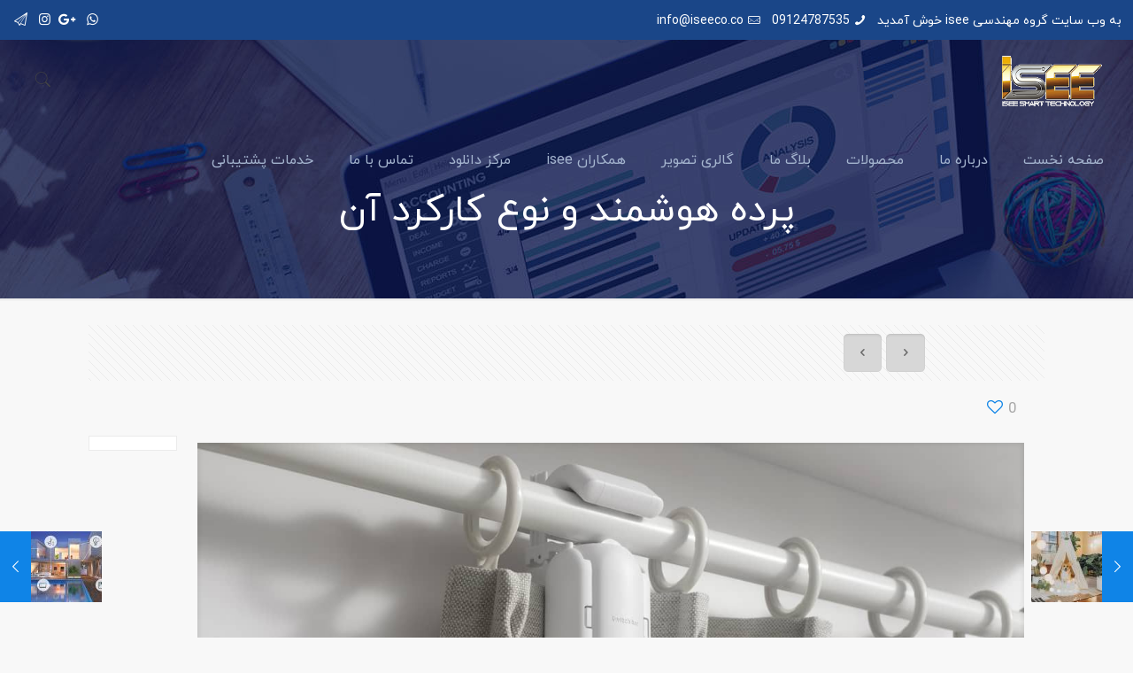

--- FILE ---
content_type: text/html; charset=UTF-8
request_url: https://iseeco.co/smart-curtains/
body_size: 24061
content:
<!DOCTYPE html><html dir="rtl" lang="fa-IR" class="no-js" itemscope itemtype="https://schema.org/Article"><head><meta charset="UTF-8" /><meta name="viewport" content="width=device-width, initial-scale=1, maximum-scale=1" /><meta name="description" content="خانه هوشمند isee، هوشمندسازی ساختمان،خانه هوشمند،"/><meta name="keywords" content="خانه هوشمند isee، هوشمندسازی ساختمان،خانه هوشمند،"/><link rel="shortcut icon" href="https://iseeco.co/wp-content/themes/betheme/images/favicon.ico" type="image/x-icon" /><style type="text/css">#map_agency .agency_list li ul li a{background:#003292!important}#map_agency .agency_list li ul li a:hover{background:#c33a2c!important}#map_agency .city_agency{color #DA1F26!important}#map_agency a.city_agency:hover{color:#003292!important}#map_agency .map_agency .province .agency_pno{fill:#7b7a79!important}#map_agency .map_agency .province .agency_pno:hover{fill:#c33a2c!important}#map_agency .map_agency .province .agency_pfound{fill:#4ECC81!important}#map_agency .map_agency .province .agency_pfound:hover{fill:#c33a2c!important}</style><style type="text/css" id="wpml-ls-inline-styles-additional-css">.wpml-ls-display{display:inline!important}</style><meta name='robots' content='index, follow, max-image-preview:large, max-snippet:-1, max-video-preview:-1' /><link rel="alternate" hreflang="fa-ir" href="https://iseeco.co/smart-curtains/" /><title>پرده هوشمند و نوع کارکرد آن | خانه هوشمند | خانه هوشمند isee</title><meta name="description" content="پرده هوشمند قابل استفاده در منازل و محیط کار است. باعث مدرن شدن خانه و زیبایی، رفاه و امنیت می شود. از شرکت معتبر پرده برقی را تهیه کنید." /><link rel="canonical" href="https://iseeco.co/smart-curtains/" /><meta property="og:locale" content="fa_IR" /><meta property="og:type" content="article" /><meta property="og:title" content="پرده هوشمند و نوع کارکرد آن | خانه هوشمند | خانه هوشمند isee" /><meta property="og:description" content="پرده هوشمند قابل استفاده در منازل و محیط کار است. باعث مدرن شدن خانه و زیبایی، رفاه و امنیت می شود. از شرکت معتبر پرده برقی را تهیه کنید." /><meta property="og:url" content="https://iseeco.co/smart-curtains/" /><meta property="og:site_name" content="خانه هوشمند isee" /><meta property="article:published_time" content="2021-07-27T07:58:11+00:00" /><meta property="article:modified_time" content="2021-07-27T08:06:54+00:00" /><meta property="og:image" content="https://iseeco.co/wp-content/uploads/2021/06/switchbot-curtain-100881125-large.jpg" /><meta property="og:image:width" content="1200" /><meta property="og:image:height" content="800" /><meta property="og:image:type" content="image/jpeg" /><meta name="twitter:card" content="summary_large_image" /><meta name="twitter:label1" content="نوشته‌شده بدست" /><meta name="twitter:data1" content="admin" /><meta name="twitter:label2" content="زمان تقریبی برای خواندن" /><meta name="twitter:data2" content="4 دقیقه" /> <script type="application/ld+json" class="yoast-schema-graph">{"@context":"https://schema.org","@graph":[{"@type":"WebSite","@id":"https://iseeco.co/#website","url":"https://iseeco.co/","name":"خانه هوشمند isee","description":"خانه هوشمند و سیستم هوشمند شرکت صنایع هوشمند نقش جهان","potentialAction":[{"@type":"SearchAction","target":{"@type":"EntryPoint","urlTemplate":"https://iseeco.co/?s={search_term_string}"},"query-input":"required name=search_term_string"}],"inLanguage":"fa-IR"},{"@type":"ImageObject","inLanguage":"fa-IR","@id":"https://iseeco.co/smart-curtains/#primaryimage","url":"https://iseeco.co/wp-content/uploads/2021/06/switchbot-curtain-100881125-large.jpg","contentUrl":"https://iseeco.co/wp-content/uploads/2021/06/switchbot-curtain-100881125-large.jpg","width":1200,"height":800,"caption":"پرده هوشمند"},{"@type":"WebPage","@id":"https://iseeco.co/smart-curtains/#webpage","url":"https://iseeco.co/smart-curtains/","name":"پرده هوشمند و نوع کارکرد آن | خانه هوشمند | خانه هوشمند isee","isPartOf":{"@id":"https://iseeco.co/#website"},"primaryImageOfPage":{"@id":"https://iseeco.co/smart-curtains/#primaryimage"},"datePublished":"2021-07-27T07:58:11+00:00","dateModified":"2021-07-27T08:06:54+00:00","author":{"@id":"https://iseeco.co/#/schema/person/c9b9e0d532d2db6c4472e2d5af4bc138"},"description":"پرده هوشمند قابل استفاده در منازل و محیط کار است. باعث مدرن شدن خانه و زیبایی، رفاه و امنیت می شود. از شرکت معتبر پرده برقی را تهیه کنید.","breadcrumb":{"@id":"https://iseeco.co/smart-curtains/#breadcrumb"},"inLanguage":"fa-IR","potentialAction":[{"@type":"ReadAction","target":["https://iseeco.co/smart-curtains/"]}]},{"@type":"BreadcrumbList","@id":"https://iseeco.co/smart-curtains/#breadcrumb","itemListElement":[{"@type":"ListItem","position":1,"name":"خانه","item":"https://iseeco.co/"},{"@type":"ListItem","position":2,"name":"پرده هوشمند و نوع کارکرد آن"}]},{"@type":"Person","@id":"https://iseeco.co/#/schema/person/c9b9e0d532d2db6c4472e2d5af4bc138","name":"admin","image":{"@type":"ImageObject","inLanguage":"fa-IR","@id":"https://iseeco.co/#/schema/person/image/","url":"https://secure.gravatar.com/avatar/ecb979d1b1d4c108d7c9e9da5a7bbc9e?s=96&d=mm&r=g","contentUrl":"https://secure.gravatar.com/avatar/ecb979d1b1d4c108d7c9e9da5a7bbc9e?s=96&d=mm&r=g","caption":"admin"}}]}</script> <link href='https://fonts.gstatic.com' crossorigin rel='preconnect' /><link rel="alternate" type="application/rss+xml" title="خانه هوشمند isee &raquo; خوراک" href="https://iseeco.co/feed/" /><link rel="alternate" type="application/rss+xml" title="خانه هوشمند isee &raquo; خوراک دیدگاه‌ها" href="https://iseeco.co/comments/feed/" /><link rel="alternate" type="application/rss+xml" title="خانه هوشمند isee &raquo; پرده هوشمند و نوع کارکرد آن خوراک دیدگاه‌ها" href="https://iseeco.co/smart-curtains/feed/" /><style type="text/css">img.wp-smiley,img.emoji{display:inline!important;border:none!important;box-shadow:none!important;height:1em!important;width:1em!important;margin:0 .07em!important;vertical-align:-0.1em!important;background:none!important;padding:0!important}</style><link data-minify="1" rel='stylesheet' id='agency_style-css' href='https://iseeco.co/wp-content/cache/min/1/wp-content/plugins/agency/css/agency_style-cc38696c27480501b2bb696ac4a2f15e.css' type='text/css' media='all' /><link data-minify="1" rel='stylesheet' id='contact-form-7-css' href='https://iseeco.co/wp-content/cache/min/1/wp-content/plugins/contact-form-7/includes/css/styles-0eb18912c29c607a306bf7ee3581a244.css' type='text/css' media='all' /><link data-minify="1" rel='stylesheet' id='contact-form-7-rtl-css' href='https://iseeco.co/wp-content/cache/min/1/wp-content/plugins/contact-form-7/includes/css/styles-rtl-eeb38258d4f6977ae1f02454187df605.css' type='text/css' media='all' /><link data-minify="1" rel='stylesheet' id='rs-plugin-settings-css' href='https://iseeco.co/wp-content/cache/min/1/wp-content/plugins/revslider/public/assets/css/settings-1d44ad0e6ce1eccf70ce30c1492a5ef0.css' type='text/css' media='all' /><style id='rs-plugin-settings-inline-css' type='text/css'></style><link rel='stylesheet' id='style-css' href='https://iseeco.co/wp-content/themes/betheme/style.css?ver=21.0.7' type='text/css' media='all' /><link data-minify="1" rel='stylesheet' id='mfn-base-css' href='https://iseeco.co/wp-content/cache/min/1/wp-content/themes/betheme/css/base-07cba34765645de20232ec3172dac752.css' type='text/css' media='all' /><link data-minify="1" rel='stylesheet' id='mfn-layout-css' href='https://iseeco.co/wp-content/cache/min/1/wp-content/themes/betheme/css/layout-128f43fa838a8e026458cc979ab959db.css' type='text/css' media='all' /><link data-minify="1" rel='stylesheet' id='mfn-shortcodes-css' href='https://iseeco.co/wp-content/cache/min/1/wp-content/themes/betheme/css/shortcodes-56fd15bd9d7743801dc6db5f14f3db41.css' type='text/css' media='all' /><link rel='stylesheet' id='mfn-animations-css' href='https://iseeco.co/wp-content/themes/betheme/assets/animations/animations.min.css?ver=21.0.7' type='text/css' media='all' /><link data-minify="1" rel='stylesheet' id='mfn-jquery-ui-css' href='https://iseeco.co/wp-content/cache/min/1/wp-content/themes/betheme/assets/ui/jquery.ui.all-5453e90bb868eab9076fd2694addad3c.css' type='text/css' media='all' /><link data-minify="1" rel='stylesheet' id='mfn-jplayer-css' href='https://iseeco.co/wp-content/cache/min/1/wp-content/themes/betheme/assets/jplayer/css/jplayer.blue.monday-cce7b8f9aa3f9c924de4c58b184eb299.css' type='text/css' media='all' /><link data-minify="1" rel='stylesheet' id='mfn-responsive-css' href='https://iseeco.co/wp-content/cache/min/1/wp-content/themes/betheme/css/responsive-1c62d39cf6890cd6e90f108edd82f8cc.css' type='text/css' media='all' /><style id='rocket-lazyload-inline-css' type='text/css'>.rll-youtube-player{position:relative;padding-bottom:56.23%;height:0;overflow:hidden;max-width:100%}.rll-youtube-player iframe{position:absolute;top:0;left:0;width:100%;height:100%;z-index:100;background:0 0}.rll-youtube-player img{bottom:0;display:block;left:0;margin:auto;max-width:100%;width:100%;position:absolute;right:0;top:0;border:none;height:auto;cursor:pointer;-webkit-transition:.4s all;-moz-transition:.4s all;transition:.4s all}.rll-youtube-player img:hover{-webkit-filter:brightness(75%)}.rll-youtube-player .play{height:72px;width:72px;left:50%;top:50%;margin-left:-36px;margin-top:-36px;position:absolute;background:url(https://iseeco.co/wp-content/plugins/wp-rocket/assets/img/youtube.png) no-repeat;cursor:pointer}</style> <script type='text/javascript' src='https://iseeco.co/wp-includes/js/jquery/jquery.min.js?ver=3.6.0' id='jquery-core-js'></script> <script type='text/javascript' src='https://iseeco.co/wp-includes/js/jquery/jquery-migrate.min.js?ver=3.3.2' id='jquery-migrate-js' defer></script> <script type='text/javascript' id='fr_agency_2-js-extra'>/* <![CDATA[ */ var myAjax = {"ajaxurl":"https:\/\/iseeco.co\/wp-admin\/admin-ajax.php"}; /* ]]> */</script> <script data-minify="1" type='text/javascript' src='https://iseeco.co/wp-content/cache/min/1/wp-content/plugins/agency/js/fr_agency-05a9f54f355428e18d56487b7338b9ca.js' id='fr_agency_2-js' defer></script> <script type='text/javascript' src='https://iseeco.co/wp-content/plugins/revslider/public/assets/js/jquery.themepunch.tools.min.js?ver=5.4.8.2' id='tp-tools-js' defer></script> <script type='text/javascript' src='https://iseeco.co/wp-content/plugins/revslider/public/assets/js/jquery.themepunch.revolution.min.js?ver=5.4.8.2' id='revmin-js' defer></script> <link rel="https://api.w.org/" href="https://iseeco.co/wp-json/" /><link rel="alternate" type="application/json" href="https://iseeco.co/wp-json/wp/v2/posts/2195" /><link rel="EditURI" type="application/rsd+xml" title="RSD" href="https://iseeco.co/xmlrpc.php?rsd" /><link rel="wlwmanifest" type="application/wlwmanifest+xml" href="https://iseeco.co/wp-includes/wlwmanifest.xml" /><link data-minify="1" rel="stylesheet" href="https://iseeco.co/wp-content/cache/min/1/wp-content/themes/betheme/rtl-7e4316a2e62e94095c688707962675af.css" type="text/css" media="screen" /><meta name="generator" content="WordPress 5.8.12" /><link rel='shortlink' href='https://iseeco.co/?p=2195' /><meta name="generator" content="WPML ver:4.1.0 stt:1,17;" /> <style id="mfn-dnmc-font-css">@font-face{font-family:"iranyekanm";src:url(https://iseeco.co/wp-content/uploads/2021/01/IRANYekanRegular.ttf) format("truetype");font-weight:400;font-style:normal}</style><style id="mfn-dnmc-bg-css">body:not(.template-slider) #Header_wrapper{background-image:url(https://iseeco.co/wp-content/uploads/2016/05/home_smarthome_subheader1.jpg)}#Footer{background-image:url(https://iseeco.co/wp-content/uploads/2019/02/home_smarthome_footer_bg.jpg);background-repeat:no-repeat;background-position:center bottom}</style><style id="mfn-dnmc-style-css">@media only screen and (min-width:1240px){body:not(.header-simple) #Top_bar #menu{display:block!important}.tr-menu #Top_bar #menu{background:none!important}#Top_bar .menu>li>ul.mfn-megamenu{width:984px}#Top_bar .menu>li>ul.mfn-megamenu>li{float:left}#Top_bar .menu>li>ul.mfn-megamenu>li.mfn-megamenu-cols-1{width:100%}#Top_bar .menu>li>ul.mfn-megamenu>li.mfn-megamenu-cols-2{width:50%}#Top_bar .menu>li>ul.mfn-megamenu>li.mfn-megamenu-cols-3{width:33.33%}#Top_bar .menu>li>ul.mfn-megamenu>li.mfn-megamenu-cols-4{width:25%}#Top_bar .menu>li>ul.mfn-megamenu>li.mfn-megamenu-cols-5{width:20%}#Top_bar .menu>li>ul.mfn-megamenu>li.mfn-megamenu-cols-6{width:16.66%}#Top_bar .menu>li>ul.mfn-megamenu>li>ul{display:block!important;position:inherit;left:auto;top:auto;border-width:0 1px 0 0}#Top_bar .menu>li>ul.mfn-megamenu>li:last-child>ul{border:0}#Top_bar .menu>li>ul.mfn-megamenu>li>ul li{width:auto}#Top_bar .menu>li>ul.mfn-megamenu a.mfn-megamenu-title{text-transform:uppercase;font-weight:400;background:none}#Top_bar .menu>li>ul.mfn-megamenu a .menu-arrow{display:none}.menuo-right #Top_bar .menu>li>ul.mfn-megamenu{left:auto;right:0}.menuo-right #Top_bar .menu>li>ul.mfn-megamenu-bg{box-sizing:border-box}#Top_bar .menu>li>ul.mfn-megamenu-bg{padding:20px 166px 20px 20px;background-repeat:no-repeat;background-position:right bottom}.rtl #Top_bar .menu>li>ul.mfn-megamenu-bg{padding-left:166px;padding-right:20px;background-position:left bottom}#Top_bar .menu>li>ul.mfn-megamenu-bg>li{background:none}#Top_bar .menu>li>ul.mfn-megamenu-bg>li a{border:none}#Top_bar .menu>li>ul.mfn-megamenu-bg>li>ul{background:none!important;-webkit-box-shadow:0 0 0 0;-moz-box-shadow:0 0 0 0;box-shadow:0 0 0 0}.mm-vertical #Top_bar .container{position:relative}.mm-vertical #Top_bar .top_bar_left{position:static}.mm-vertical #Top_bar .menu>li ul{box-shadow:0 0 0 0 transparent!important;background-image:none}.mm-vertical #Top_bar .menu>li>ul.mfn-megamenu{width:98%!important;margin:0 1%;padding:20px 0}.mm-vertical.header-plain #Top_bar .menu>li>ul.mfn-megamenu{width:100%!important;margin:0}.mm-vertical #Top_bar .menu>li>ul.mfn-megamenu>li{display:table-cell;float:none!important;width:10%;padding:0 15px;border-right:1px solid rgba(0,0,0,.05)}.mm-vertical #Top_bar .menu>li>ul.mfn-megamenu>li:last-child{border-right-width:0}.mm-vertical #Top_bar .menu>li>ul.mfn-megamenu>li.hide-border{border-right-width:0}.mm-vertical #Top_bar .menu>li>ul.mfn-megamenu>li a{border-bottom-width:0;padding:9px 15px;line-height:120%}.mm-vertical #Top_bar .menu>li>ul.mfn-megamenu a.mfn-megamenu-title{font-weight:700}.rtl .mm-vertical #Top_bar .menu>li>ul.mfn-megamenu>li:first-child{border-right-width:0}.rtl .mm-vertical #Top_bar .menu>li>ul.mfn-megamenu>li:last-child{border-right-width:1px}.header-plain:not(.menuo-right) #Header .top_bar_left{width:auto!important}.header-stack.header-center #Top_bar #menu{display:inline-block!important}.header-simple #Top_bar #menu{display:none;height:auto;width:300px;bottom:auto;top:100%;right:1px;position:absolute;margin:0}.header-simple #Header a.responsive-menu-toggle{display:block;right:10px}.header-simple #Top_bar #menu>ul{width:100%;float:left}.header-simple #Top_bar #menu ul li{width:100%;padding-bottom:0;border-right:0;position:relative}.header-simple #Top_bar #menu ul li a{padding:0 20px;margin:0;display:block;height:auto;line-height:normal;border:none}.header-simple #Top_bar #menu ul li a:after{display:none}.header-simple #Top_bar #menu ul li a span{border:none;line-height:44px;display:inline;padding:0}.header-simple #Top_bar #menu ul li.submenu .menu-toggle{display:block;position:absolute;right:0;top:0;width:44px;height:44px;line-height:44px;font-size:30px;font-weight:300;text-align:center;cursor:pointer;color:#444;opacity:.33}.header-simple #Top_bar #menu ul li.submenu .menu-toggle:after{content:"+"}.header-simple #Top_bar #menu ul li.hover>.menu-toggle:after{content:"-"}.header-simple #Top_bar #menu ul li.hover a{border-bottom:0}.header-simple #Top_bar #menu ul.mfn-megamenu li .menu-toggle{display:none}.header-simple #Top_bar #menu ul li ul{position:relative!important;left:0!important;top:0;padding:0;margin:0!important;width:auto!important;background-image:none}.header-simple #Top_bar #menu ul li ul li{width:100%!important;display:block;padding:0}.header-simple #Top_bar #menu ul li ul li a{padding:0 20px 0 30px}.header-simple #Top_bar #menu ul li ul li a .menu-arrow{display:none}.header-simple #Top_bar #menu ul li ul li a span{padding:0}.header-simple #Top_bar #menu ul li ul li a span:after{display:none!important}.header-simple #Top_bar .menu>li>ul.mfn-megamenu a.mfn-megamenu-title{text-transform:uppercase;font-weight:400}.header-simple #Top_bar .menu>li>ul.mfn-megamenu>li>ul{display:block!important;position:inherit;left:auto;top:auto}.header-simple #Top_bar #menu ul li ul li ul{border-left:0!important;padding:0;top:0}.header-simple #Top_bar #menu ul li ul li ul li a{padding:0 20px 0 40px}.rtl.header-simple #Top_bar #menu{left:1px;right:auto}.rtl.header-simple #Top_bar a.responsive-menu-toggle{left:10px;right:auto}.rtl.header-simple #Top_bar #menu ul li.submenu .menu-toggle{left:0;right:auto}.rtl.header-simple #Top_bar #menu ul li ul{left:auto!important;right:0!important}.rtl.header-simple #Top_bar #menu ul li ul li a{padding:0 30px 0 20px}.rtl.header-simple #Top_bar #menu ul li ul li ul li a{padding:0 40px 0 20px}.menu-highlight #Top_bar .menu>li{margin:0 2px}.menu-highlight:not(.header-creative) #Top_bar .menu>li>a{margin:20px 0;padding:0;-webkit-border-radius:5px;border-radius:5px}.menu-highlight #Top_bar .menu>li>a:after{display:none}.menu-highlight #Top_bar .menu>li>a span:not(.description){line-height:50px}.menu-highlight #Top_bar .menu>li>a span.description{display:none}.menu-highlight.header-stack #Top_bar .menu>li>a{margin:10px 0!important}.menu-highlight.header-stack #Top_bar .menu>li>a span:not(.description){line-height:40px}.menu-highlight.header-transparent #Top_bar .menu>li>a{margin:5px 0}.menu-highlight.header-simple #Top_bar #menu ul li,.menu-highlight.header-creative #Top_bar #menu ul li{margin:0}.menu-highlight.header-simple #Top_bar #menu ul li>a,.menu-highlight.header-creative #Top_bar #menu ul li>a{-webkit-border-radius:0;border-radius:0}.menu-highlight:not(.header-fixed):not(.header-simple) #Top_bar.is-sticky .menu>li>a{margin:10px 0!important;padding:5px 0!important}.menu-highlight:not(.header-fixed):not(.header-simple) #Top_bar.is-sticky .menu>li>a span{line-height:30px!important}.header-modern.menu-highlight.menuo-right .menu_wrapper{margin-right:20px}.menu-line-below #Top_bar .menu>li>a:after{top:auto;bottom:-4px}.menu-line-below #Top_bar.is-sticky .menu>li>a:after{top:auto;bottom:-4px}.menu-line-below-80 #Top_bar:not(.is-sticky) .menu>li>a:after{height:4px;left:10%;top:50%;margin-top:20px;width:80%}.menu-line-below-80-1 #Top_bar:not(.is-sticky) .menu>li>a:after{height:1px;left:10%;top:50%;margin-top:20px;width:80%}.menu-link-color #Top_bar .menu>li>a:after{display:none!important}.menu-arrow-top #Top_bar .menu>li>a:after{background:none repeat scroll 0 0 rgba(0,0,0,0)!important;border-color:#ccc transparent transparent;border-style:solid;border-width:7px 7px 0;display:block;height:0;left:50%;margin-left:-7px;top:0!important;width:0}.menu-arrow-top #Top_bar.is-sticky .menu>li>a:after{top:0!important}.menu-arrow-bottom #Top_bar .menu>li>a:after{background:none!important;border-color:transparent transparent #ccc;border-style:solid;border-width:0 7px 7px;display:block;height:0;left:50%;margin-left:-7px;top:auto;bottom:0;width:0}.menu-arrow-bottom #Top_bar.is-sticky .menu>li>a:after{top:auto;bottom:0}.menuo-no-borders #Top_bar .menu>li>a span{border-width:0!important}.menuo-no-borders #Header_creative #Top_bar .menu>li>a span{border-bottom-width:0}.menuo-no-borders.header-plain #Top_bar a#header_cart,.menuo-no-borders.header-plain #Top_bar a#search_button,.menuo-no-borders.header-plain #Top_bar .wpml-languages,.menuo-no-borders.header-plain #Top_bar a.action_button{border-width:0}.menuo-right #Top_bar .menu_wrapper{float:right}.menuo-right.header-stack:not(.header-center) #Top_bar .menu_wrapper{margin-right:150px}body.header-creative{padding-left:50px}body.header-creative.header-open{padding-left:250px}body.error404,body.under-construction,body.template-blank{padding-left:0!important}.header-creative.footer-fixed #Footer,.header-creative.footer-sliding #Footer,.header-creative.footer-stick #Footer.is-sticky{box-sizing:border-box;padding-left:50px}.header-open.footer-fixed #Footer,.header-open.footer-sliding #Footer,.header-creative.footer-stick #Footer.is-sticky{padding-left:250px}.header-rtl.header-creative.footer-fixed #Footer,.header-rtl.header-creative.footer-sliding #Footer,.header-rtl.header-creative.footer-stick #Footer.is-sticky{padding-left:0;padding-right:50px}.header-rtl.header-open.footer-fixed #Footer,.header-rtl.header-open.footer-sliding #Footer,.header-rtl.header-creative.footer-stick #Footer.is-sticky{padding-right:250px}#Header_creative{background-color:#fff;position:fixed;width:250px;height:100%;left:-200px;top:0;z-index:9002;-webkit-box-shadow:2px 0 4px 2px rgba(0,0,0,.15);box-shadow:2px 0 4px 2px rgba(0,0,0,.15)}#Header_creative .container{width:100%}#Header_creative .creative-wrapper{opacity:0;margin-right:50px}#Header_creative a.creative-menu-toggle{display:block;width:34px;height:34px;line-height:34px;font-size:22px;text-align:center;position:absolute;top:10px;right:8px;border-radius:3px}.admin-bar #Header_creative a.creative-menu-toggle{top:42px}#Header_creative #Top_bar{position:static;width:100%}#Header_creative #Top_bar .top_bar_left{width:100%!important;float:none}#Header_creative #Top_bar .top_bar_right{width:100%!important;float:none;height:auto;margin-bottom:35px;text-align:center;padding:0 20px;top:0;-webkit-box-sizing:border-box;-moz-box-sizing:border-box;box-sizing:border-box}#Header_creative #Top_bar .top_bar_right:before{display:none}#Header_creative #Top_bar .top_bar_right_wrapper{top:0}#Header_creative #Top_bar .logo{float:none;text-align:center;margin:15px 0}#Header_creative #Top_bar #menu{background-color:transparent}#Header_creative #Top_bar .menu_wrapper{float:none;margin:0 0 30px}#Header_creative #Top_bar .menu>li{width:100%;float:none;position:relative}#Header_creative #Top_bar .menu>li>a{padding:0;text-align:center}#Header_creative #Top_bar .menu>li>a:after{display:none}#Header_creative #Top_bar .menu>li>a span{border-right:0;border-bottom-width:1px;line-height:38px}#Header_creative #Top_bar .menu li ul{left:100%;right:auto;top:0;box-shadow:2px 2px 2px 0 rgba(0,0,0,.03);-webkit-box-shadow:2px 2px 2px 0 rgba(0,0,0,.03)}#Header_creative #Top_bar .menu>li>ul.mfn-megamenu{margin:0;width:700px!important}#Header_creative #Top_bar .menu>li>ul.mfn-megamenu>li>ul{left:0}#Header_creative #Top_bar .menu li ul li a{padding-top:9px;padding-bottom:8px}#Header_creative #Top_bar .menu li ul li ul{top:0}#Header_creative #Top_bar .menu>li>a span.description{display:block;font-size:13px;line-height:28px!important;clear:both}#Header_creative #Top_bar .search_wrapper{left:100%;top:auto;bottom:0}#Header_creative #Top_bar a#header_cart{display:inline-block;float:none;top:3px}#Header_creative #Top_bar a#search_button{display:inline-block;float:none;top:3px}#Header_creative #Top_bar .wpml-languages{display:inline-block;float:none;top:0}#Header_creative #Top_bar .wpml-languages.enabled:hover a.active{padding-bottom:11px}#Header_creative #Top_bar .action_button{display:inline-block;float:none;top:16px;margin:0}#Header_creative #Top_bar .banner_wrapper{display:block;text-align:center}#Header_creative #Top_bar .banner_wrapper img{max-width:100%;height:auto;display:inline-block}#Header_creative #Action_bar{display:none;position:absolute;bottom:0;top:auto;clear:both;padding:0 20px;box-sizing:border-box}#Header_creative #Action_bar .social{float:none;text-align:center;padding:5px 0 15px}#Header_creative #Action_bar .social li{margin-bottom:2px}#Header_creative .social li a{color:rgba(0,0,0,.5)}#Header_creative .social li a:hover{color:#000}#Header_creative .creative-social{position:absolute;bottom:10px;right:0;width:50px}#Header_creative .creative-social li{display:block;float:none;width:100%;text-align:center;margin-bottom:5px}.header-creative .fixed-nav.fixed-nav-prev{margin-left:50px}.header-creative.header-open .fixed-nav.fixed-nav-prev{margin-left:250px}.menuo-last #Header_creative #Top_bar .menu li.last ul{top:auto;bottom:0}.header-open #Header_creative{left:0}.header-open #Header_creative .creative-wrapper{opacity:1;margin:0!important}.header-open #Header_creative .creative-menu-toggle,.header-open #Header_creative .creative-social{display:none}.header-open #Header_creative #Action_bar{display:block}body.header-rtl.header-creative{padding-left:0;padding-right:50px}.header-rtl #Header_creative{left:auto;right:-200px}.header-rtl #Header_creative .creative-wrapper{margin-left:50px;margin-right:0}.header-rtl #Header_creative a.creative-menu-toggle{left:8px;right:auto}.header-rtl #Header_creative .creative-social{left:0;right:auto}.header-rtl #Footer #back_to_top.sticky{right:125px}.header-rtl #popup_contact{right:70px}.header-rtl #Header_creative #Top_bar .menu li ul{left:auto;right:100%}.header-rtl #Header_creative #Top_bar .search_wrapper{left:auto;right:100%}.header-rtl .fixed-nav.fixed-nav-prev{margin-left:0!important}.header-rtl .fixed-nav.fixed-nav-next{margin-right:50px}body.header-rtl.header-creative.header-open{padding-left:0;padding-right:250px!important}.header-rtl.header-open #Header_creative{left:auto;right:0}.header-rtl.header-open #Footer #back_to_top.sticky{right:325px}.header-rtl.header-open #popup_contact{right:270px}.header-rtl.header-open .fixed-nav.fixed-nav-next{margin-right:250px}#Header_creative.active{left:-1px}.header-rtl #Header_creative.active{left:auto;right:-1px}#Header_creative.active .creative-wrapper{opacity:1;margin:0}.header-creative .vc_row[data-vc-full-width]{padding-left:50px}.header-creative.header-open .vc_row[data-vc-full-width]{padding-left:250px}.header-open .vc_parallax .vc_parallax-inner{left:auto;width:calc(100% - 250px)}.header-open.header-rtl .vc_parallax .vc_parallax-inner{left:0;right:auto}#Header_creative.scroll{height:100%;overflow-y:auto}#Header_creative.scroll:not(.dropdown) .menu li ul{display:none!important}#Header_creative.scroll #Action_bar{position:static}#Header_creative.dropdown{outline:none}#Header_creative.dropdown #Top_bar .menu_wrapper{float:left}#Header_creative.dropdown #Top_bar #menu ul li{position:relative;float:left}#Header_creative.dropdown #Top_bar #menu ul li a:after{display:none}#Header_creative.dropdown #Top_bar #menu ul li a span{line-height:38px;padding:0}#Header_creative.dropdown #Top_bar #menu ul li.submenu .menu-toggle{display:block;position:absolute;right:0;top:0;width:38px;height:38px;line-height:38px;font-size:26px;font-weight:300;text-align:center;cursor:pointer;color:#444;opacity:.33}#Header_creative.dropdown #Top_bar #menu ul li.submenu .menu-toggle:after{content:"+"}#Header_creative.dropdown #Top_bar #menu ul li.hover>.menu-toggle:after{content:"-"}#Header_creative.dropdown #Top_bar #menu ul li.hover a{border-bottom:0}#Header_creative.dropdown #Top_bar #menu ul.mfn-megamenu li .menu-toggle{display:none}#Header_creative.dropdown #Top_bar #menu ul li ul{position:relative!important;left:0!important;top:0;padding:0;margin-left:0!important;width:auto!important;background-image:none}#Header_creative.dropdown #Top_bar #menu ul li ul li{width:100%!important}#Header_creative.dropdown #Top_bar #menu ul li ul li a{padding:0 10px;text-align:center}#Header_creative.dropdown #Top_bar #menu ul li ul li a .menu-arrow{display:none}#Header_creative.dropdown #Top_bar #menu ul li ul li a span{padding:0}#Header_creative.dropdown #Top_bar #menu ul li ul li a span:after{display:none!important}#Header_creative.dropdown #Top_bar .menu>li>ul.mfn-megamenu a.mfn-megamenu-title{text-transform:uppercase;font-weight:400}#Header_creative.dropdown #Top_bar .menu>li>ul.mfn-megamenu>li>ul{display:block!important;position:inherit;left:auto;top:auto}#Header_creative.dropdown #Top_bar #menu ul li ul li ul{border-left:0!important;padding:0;top:0}#Header_creative{transition:left .5s ease-in-out,right .5s ease-in-out}#Header_creative .creative-wrapper{transition:opacity .5s ease-in-out,margin 0s ease-in-out .5s}#Header_creative.active .creative-wrapper{transition:opacity .5s ease-in-out,margin 0s ease-in-out}}@media only screen and (min-width:1240px){#Top_bar.is-sticky{position:fixed!important;width:100%;left:0;top:-60px;height:60px;z-index:701;background:#fff;opacity:.97;-webkit-box-shadow:0 2px 5px 0 rgba(0,0,0,.1);-moz-box-shadow:0 2px 5px 0 rgba(0,0,0,.1);box-shadow:0 2px 5px 0 rgba(0,0,0,.1)}.layout-boxed.header-boxed #Top_bar.is-sticky{max-width:1240px;left:50%;-webkit-transform:translateX(-50%);transform:translateX(-50%)}#Top_bar.is-sticky .top_bar_left,#Top_bar.is-sticky .top_bar_right,#Top_bar.is-sticky .top_bar_right:before{background:none}#Top_bar.is-sticky .top_bar_right{top:-4px;height:auto}#Top_bar.is-sticky .top_bar_right_wrapper{top:15px}.header-plain #Top_bar.is-sticky .top_bar_right_wrapper{top:0}#Top_bar.is-sticky .logo{width:auto;margin:0 30px 0 20px;padding:0}#Top_bar.is-sticky #logo{padding:5px 0!important;height:50px!important;line-height:50px!important}.logo-no-sticky-padding #Top_bar.is-sticky #logo{height:60px!important;line-height:60px!important}#Top_bar.is-sticky #logo img.logo-main{display:none}#Top_bar.is-sticky #logo img.logo-sticky{display:inline;max-height:35px}#Top_bar.is-sticky .menu_wrapper{clear:none}#Top_bar.is-sticky .menu_wrapper .menu>li>a{padding:15px 0}#Top_bar.is-sticky .menu>li>a,#Top_bar.is-sticky .menu>li>a span{line-height:30px}#Top_bar.is-sticky .menu>li>a:after{top:auto;bottom:-4px}#Top_bar.is-sticky .menu>li>a span.description{display:none}#Top_bar.is-sticky .secondary_menu_wrapper,#Top_bar.is-sticky .banner_wrapper{display:none}.header-overlay #Top_bar.is-sticky{display:none}.sticky-dark #Top_bar.is-sticky,.sticky-dark #Top_bar.is-sticky #menu{background:rgba(0,0,0,.8)}.sticky-dark #Top_bar.is-sticky .menu>li>a{color:#fff}.sticky-dark #Top_bar.is-sticky .top_bar_right a:not(.action_button){color:rgba(255,255,255,.8)}.sticky-dark #Top_bar.is-sticky .wpml-languages a.active,.sticky-dark #Top_bar.is-sticky .wpml-languages ul.wpml-lang-dropdown{background:rgba(0,0,0,.1);border-color:rgba(0,0,0,.1)}.sticky-white #Top_bar.is-sticky,.sticky-white #Top_bar.is-sticky #menu{background:rgba(255,255,255,.8)}.sticky-white #Top_bar.is-sticky .menu>li>a{color:#222}.sticky-white #Top_bar.is-sticky .top_bar_right a:not(.action_button){color:rgba(0,0,0,.8)}.sticky-white #Top_bar.is-sticky .wpml-languages a.active,.sticky-white #Top_bar.is-sticky .wpml-languages ul.wpml-lang-dropdown{background:rgba(255,255,255,.1);border-color:rgba(0,0,0,.1)}}@media only screen and (min-width:768px) and (max-width:1240px){.header_placeholder{height:0!important}}@media only screen and (max-width:1239px){#Top_bar #menu{display:none;height:auto;width:300px;bottom:auto;top:100%;right:1px;position:absolute;margin:0}#Top_bar a.responsive-menu-toggle{display:block}#Top_bar #menu>ul{width:100%;float:left}#Top_bar #menu ul li{width:100%;padding-bottom:0;border-right:0;position:relative}#Top_bar #menu ul li a{padding:0 25px;margin:0;display:block;height:auto;line-height:normal;border:none}#Top_bar #menu ul li a:after{display:none}#Top_bar #menu ul li a span{border:none;line-height:44px;display:inline;padding:0}#Top_bar #menu ul li a span.description{margin:0 0 0 5px}#Top_bar #menu ul li.submenu .menu-toggle{display:block;position:absolute;right:15px;top:0;width:44px;height:44px;line-height:44px;font-size:30px;font-weight:300;text-align:center;cursor:pointer;color:#444;opacity:.33}#Top_bar #menu ul li.submenu .menu-toggle:after{content:"+"}#Top_bar #menu ul li.hover>.menu-toggle:after{content:"-"}#Top_bar #menu ul li.hover a{border-bottom:0}#Top_bar #menu ul li a span:after{display:none!important}#Top_bar #menu ul.mfn-megamenu li .menu-toggle{display:none}#Top_bar #menu ul li ul{position:relative!important;left:0!important;top:0;padding:0;margin-left:0!important;width:auto!important;background-image:none!important;box-shadow:0 0 0 0 transparent!important;-webkit-box-shadow:0 0 0 0 transparent!important}#Top_bar #menu ul li ul li{width:100%!important}#Top_bar #menu ul li ul li a{padding:0 20px 0 35px}#Top_bar #menu ul li ul li a .menu-arrow{display:none}#Top_bar #menu ul li ul li a span{padding:0}#Top_bar #menu ul li ul li a span:after{display:none!important}#Top_bar .menu>li>ul.mfn-megamenu a.mfn-megamenu-title{text-transform:uppercase;font-weight:400}#Top_bar .menu>li>ul.mfn-megamenu>li>ul{display:block!important;position:inherit;left:auto;top:auto}#Top_bar #menu ul li ul li ul{border-left:0!important;padding:0;top:0}#Top_bar #menu ul li ul li ul li a{padding:0 20px 0 45px}.rtl #Top_bar #menu{left:1px;right:auto}.rtl #Top_bar a.responsive-menu-toggle{left:20px;right:auto}.rtl #Top_bar #menu ul li.submenu .menu-toggle{left:15px;right:auto;border-left:none;border-right:1px solid #eee}.rtl #Top_bar #menu ul li ul{left:auto!important;right:0!important}.rtl #Top_bar #menu ul li ul li a{padding:0 30px 0 20px}.rtl #Top_bar #menu ul li ul li ul li a{padding:0 40px 0 20px}.header-stack .menu_wrapper a.responsive-menu-toggle{position:static!important;margin:11px 0!important}.header-stack .menu_wrapper #menu{left:0;right:auto}.rtl.header-stack #Top_bar #menu{left:auto;right:0}.admin-bar #Header_creative{top:32px}.header-creative.layout-boxed{padding-top:85px}.header-creative.layout-full-width #Wrapper{padding-top:60px}#Header_creative{position:fixed;width:100%;left:0!important;top:0;z-index:1001}#Header_creative .creative-wrapper{display:block!important;opacity:1!important}#Header_creative .creative-menu-toggle,#Header_creative .creative-social{display:none!important;opacity:1!important}#Header_creative #Top_bar{position:static;width:100%}#Header_creative #Top_bar #logo{height:50px;line-height:50px;padding:5px 0}#Header_creative #Top_bar #logo img.logo-sticky{max-height:40px!important}#Header_creative #logo img.logo-main{display:none}#Header_creative #logo img.logo-sticky{display:inline-block}.logo-no-sticky-padding #Header_creative #Top_bar #logo{height:60px;line-height:60px;padding:0}.logo-no-sticky-padding #Header_creative #Top_bar #logo img.logo-sticky{max-height:60px!important}#Header_creative #Action_bar{display:none}#Header_creative #Top_bar .top_bar_right{height:60px;top:0}#Header_creative #Top_bar .top_bar_right:before{display:none}#Header_creative #Top_bar .top_bar_right_wrapper{top:0;padding-top:9px}#Header_creative.scroll{overflow:visible!important}}#Header_wrapper,#Intro{background-color:#263271}#Subheader{background-color:rgba(38,50,113,0)}.header-classic #Action_bar,.header-fixed #Action_bar,.header-plain #Action_bar,.header-split #Action_bar,.header-stack #Action_bar{background-color:#1a4688}#Sliding-top{background-color:#1c1e33}#Sliding-top a.sliding-top-control{border-right-color:#1c1e33}#Sliding-top.st-center a.sliding-top-control,#Sliding-top.st-left a.sliding-top-control{border-top-color:#1c1e33}#Footer{background-color:#1c1e33}body,ul.timeline_items,.icon_box a .desc,.icon_box a:hover .desc,.feature_list ul li a,.list_item a,.list_item a:hover,.widget_recent_entries ul li a,.flat_box a,.flat_box a:hover,.story_box .desc,.content_slider.carouselul li a .title,.content_slider.flat.description ul li .desc,.content_slider.flat.description ul li a .desc,.post-nav.minimal a i{color:#626262}.post-nav.minimal a svg{fill:#626262}.themecolor,.opening_hours .opening_hours_wrapper li span,.fancy_heading_icon .icon_top,.fancy_heading_arrows .icon-right-dir,.fancy_heading_arrows .icon-left-dir,.fancy_heading_line .title,.button-love a.mfn-love,.format-link .post-title .icon-link,.pager-single>span,.pager-single a:hover,.widget_meta ul,.widget_pages ul,.widget_rss ul,.widget_mfn_recent_comments ul li:after,.widget_archive ul,.widget_recent_comments ul li:after,.widget_nav_menu ul,.woocommerce ul.products li.product .price,.shop_slider .shop_slider_ul li .item_wrapper .price,.woocommerce-page ul.products li.product .price,.widget_price_filter .price_label .from,.widget_price_filter .price_label .to,.woocommerce ul.product_list_widget li .quantity .amount,.woocommerce .product div.entry-summary .price,.woocommerce .star-rating span,#Error_404 .error_pic i,.style-simple #Filters .filters_wrapper ul li a:hover,.style-simple #Filters .filters_wrapper ul li.current-cat a,.style-simple .quick_fact .title{color:#0f84e7}.themebg,#comments .commentlist>li .reply a.comment-reply-link,#Filters .filters_wrapper ul li a:hover,#Filters .filters_wrapper ul li.current-cat a,.fixed-nav .arrow,.offer_thumb .slider_pagination a:before,.offer_thumb .slider_pagination a.selected:after,.pager .pages a:hover,.pager .pages a.active,.pager .pages span.page-numbers.current,.pager-single span:after,.portfolio_group.exposure .portfolio-item .desc-inner .line,.Recent_posts ul li .desc:after,.Recent_posts ul li .photo .c,.slider_pagination a.selected,.slider_pagination .slick-active a,.slider_pagination a.selected:after,.slider_pagination .slick-active a:after,.testimonials_slider .slider_images,.testimonials_slider .slider_images a:after,.testimonials_slider .slider_images:before,#Top_bar a#header_cart span,.widget_categories ul,.widget_mfn_menu ul li a:hover,.widget_mfn_menu ul li.current-menu-item:not(.current-menu-ancestor)>a,.widget_mfn_menu ul li.current_page_item:not(.current_page_ancestor)>a,.widget_product_categories ul,.widget_recent_entries ul li:after,.woocommerce-account table.my_account_orders .order-number a,.woocommerce-MyAccount-navigation ul li.is-active a,.style-simple .accordion .question:after,.style-simple .faq .question:after,.style-simple .icon_box .desc_wrapper .title:before,.style-simple #Filters .filters_wrapper ul li a:after,.style-simple .article_box .desc_wrapper p:after,.style-simple .sliding_box .desc_wrapper:after,.style-simple .trailer_box:hover .desc,.tp-bullets.simplebullets.round .bullet.selected,.tp-bullets.simplebullets.round .bullet.selected:after,.tparrows.default,.tp-bullets.tp-thumbs .bullet.selected:after{background-color:#0f84e7}.Latest_news ul li .photo,.Recent_posts.blog_news ul li .photo,.style-simple .opening_hours .opening_hours_wrapper li label,.style-simple .timeline_items li:hover h3,.style-simple .timeline_items li:nth-child(even):hover h3,.style-simple .timeline_items li:hover .desc,.style-simple .timeline_items li:nth-child(even):hover,.style-simple .offer_thumb .slider_pagination a.selected{border-color:#0f84e7}a{color:#0f84e7}a:hover{color:#0a6bbe}*::-moz-selection{background-color:#0095eb;color:#fff}*::selection{background-color:#0095eb;color:#fff}.blockquote p.author span,.counter .desc_wrapper .title,.article_box .desc_wrapper p,.team .desc_wrapper p.subtitle,.pricing-box .plan-header p.subtitle,.pricing-box .plan-header .price sup.period,.chart_box p,.fancy_heading .inside,.fancy_heading_line .slogan,.post-meta,.post-meta a,.post-footer,.post-footer a span.label,.pager .pages a,.button-love a .label,.pager-single a,#comments .commentlist>li .comment-author .says,.fixed-nav .desc .date,.filters_buttons li.label,.Recent_posts ul li a .desc .date,.widget_recent_entries ul li .post-date,.tp_recent_tweets .twitter_time,.widget_price_filter .price_label,.shop-filters .woocommerce-result-count,.woocommerce ul.product_list_widget li .quantity,.widget_shopping_cart ul.product_list_widget li dl,.product_meta .posted_in,.woocommerce .shop_table .product-name .variation>dd,.shipping-calculator-button:after,.shop_slider .shop_slider_ul li .item_wrapper .price del,.testimonials_slider .testimonials_slider_ul li .author span,.testimonials_slider .testimonials_slider_ul li .author span a,.Latest_news ul li .desc_footer,.share-simple-wrapper .icons a{color:#a8a8a8}h1,h1 a,h1 a:hover,.text-logo #logo{color:#0d122d}h2,h2 a,h2 a:hover{color:#0d122d}h3,h3 a,h3 a:hover{color:#0d122d}h4,h4 a,h4 a:hover,.style-simple .sliding_box .desc_wrapper h4{color:#0d122d}h5,h5 a,h5 a:hover{color:#53566a}h6,h6 a,h6 a:hover,a.content_link .title{color:#0d122d}.dropcap,.highlight:not(.highlight_image){background-color:#0f84e7}a.button,a.tp-button{background-color:#e3e3e3;color:#0d122d}.button-stroke a.button,.button-stroke a.button .button_icon i,.button-stroke a.tp-button{border-color:#e3e3e3;color:#0d122d}.button-stroke a:hover.button,.button-stroke a:hover.tp-button{background-color:#e3e3e3!important;color:#fff}a.button_theme,a.tp-button.button_theme,button,input[type="submit"],input[type="reset"],input[type="button"]{background-color:#0f84e7;color:#fff}.button-stroke a.button.button_theme,.button-stroke a.button.button_theme .button_icon i,.button-stroke a.tp-button.button_theme,.button-stroke button,.button-stroke input[type="submit"],.button-stroke input[type="reset"],.button-stroke input[type="button"]{border-color:#0f84e7;color:#0f84e7!important}.button-stroke a.button.button_theme:hover,.button-stroke a.tp-button.button_theme:hover,.button-stroke button:hover,.button-stroke input[type="submit"]:hover,.button-stroke input[type="reset"]:hover,.button-stroke input[type="button"]:hover{background-color:#0f84e7!important;color:#ffffff!important}a.mfn-link{color:#656B6F}a.mfn-link-2 span,a:hover.mfn-link-2 span:before,a.hover.mfn-link-2 span:before,a.mfn-link-5 span,a.mfn-link-8:after,a.mfn-link-8:before{background:#0f84e7}a:hover.mfn-link{color:#0f84e7}a.mfn-link-2 span:before,a:hover.mfn-link-4:before,a:hover.mfn-link-4:after,a.hover.mfn-link-4:before,a.hover.mfn-link-4:after,a.mfn-link-5:before,a.mfn-link-7:after,a.mfn-link-7:before{background:#0a6bbe}a.mfn-link-6:before{border-bottom-color:#0a6bbe}.woocommerce #respond input#submit,.woocommerce a.button,.woocommerce button.button,.woocommerce input.button,.woocommerce #respond input#submit:hover,.woocommerce a.button:hover,.woocommerce button.button:hover,.woocommerce input.button:hover{background-color:#0f84e7;color:#fff}.woocommerce #respond input#submit.alt,.woocommerce a.button.alt,.woocommerce button.button.alt,.woocommerce input.button.alt,.woocommerce #respond input#submit.alt:hover,.woocommerce a.button.alt:hover,.woocommerce button.button.alt:hover,.woocommerce input.button.alt:hover{background-color:#0f84e7;color:#fff}.woocommerce #respond input#submit.disabled,.woocommerce #respond input#submit:disabled,.woocommerce #respond input#submit[disabled]:disabled,.woocommerce a.button.disabled,.woocommerce a.button:disabled,.woocommerce a.button[disabled]:disabled,.woocommerce button.button.disabled,.woocommerce button.button:disabled,.woocommerce button.button[disabled]:disabled,.woocommerce input.button.disabled,.woocommerce input.button:disabled,.woocommerce input.button[disabled]:disabled{background-color:#0f84e7;color:#fff}.woocommerce #respond input#submit.disabled:hover,.woocommerce #respond input#submit:disabled:hover,.woocommerce #respond input#submit[disabled]:disabled:hover,.woocommerce a.button.disabled:hover,.woocommerce a.button:disabled:hover,.woocommerce a.button[disabled]:disabled:hover,.woocommerce button.button.disabled:hover,.woocommerce button.button:disabled:hover,.woocommerce button.button[disabled]:disabled:hover,.woocommerce input.button.disabled:hover,.woocommerce input.button:disabled:hover,.woocommerce input.button[disabled]:disabled:hover{background-color:#0f84e7;color:#fff}.button-stroke.woocommerce-page #respond input#submit,.button-stroke.woocommerce-page a.button,.button-stroke.woocommerce-page button.button,.button-stroke.woocommerce-page input.button{border:2px solid #0f84e7!important;color:#0f84e7!important}.button-stroke.woocommerce-page #respond input#submit:hover,.button-stroke.woocommerce-page a.button:hover,.button-stroke.woocommerce-page button.button:hover,.button-stroke.woocommerce-page input.button:hover{background-color:#0f84e7!important;color:#fff!important}.column_column ul,.column_column ol,.the_content_wrapper ul,.the_content_wrapper ol{color:#737E86}.hr_color,.hr_color hr,.hr_dots span{color:#0f84e7;background:#0f84e7}.hr_zigzag i{color:#0f84e7}.highlight-left:after,.highlight-right:after{background:#0f84e7}@media only screen and (max-width:767px){.highlight-left .wrap:first-child,.highlight-right .wrap:last-child{background:#0f84e7}}#Header .top_bar_left,.header-classic #Top_bar,.header-plain #Top_bar,.header-stack #Top_bar,.header-split #Top_bar,.header-fixed #Top_bar,.header-below #Top_bar,#Header_creative,#Top_bar #menu,.sticky-tb-color #Top_bar.is-sticky{background-color:#263271}#Top_bar .wpml-languages a.active,#Top_bar .wpml-languages ul.wpml-lang-dropdown{background-color:#263271}#Top_bar .top_bar_right:before{background-color:#e3e3e3}#Header .top_bar_right{background-color:#f5f5f5}#Top_bar .top_bar_right a:not(.action_button){color:#444}a.action_button{background-color:#f7f7f7;color:#747474}.button-stroke a.action_button{border-color:#f7f7f7}.button-stroke a.action_button:hover{background-color:#f7f7f7!important}#Top_bar .menu>li>a,#Top_bar #menu ul li.submenu .menu-toggle{color:#A5B5CF}#Top_bar .menu>li.current-menu-item>a,#Top_bar .menu>li.current_page_item>a,#Top_bar .menu>li.current-menu-parent>a,#Top_bar .menu>li.current-page-parent>a,#Top_bar .menu>li.current-menu-ancestor>a,#Top_bar .menu>li.current-page-ancestor>a,#Top_bar .menu>li.current_page_ancestor>a,#Top_bar .menu>li.hover>a{color:#fff}#Top_bar .menu>li a:after{background:#fff}.menuo-arrows #Top_bar .menu>li.submenu>a>span:not(.description)::after{border-top-color:#A5B5CF}#Top_bar .menu>li.current-menu-item.submenu>a>span:not(.description)::after,#Top_bar .menu>li.current_page_item.submenu>a>span:not(.description)::after,#Top_bar .menu>li.current-menu-parent.submenu>a>span:not(.description)::after,#Top_bar .menu>li.current-page-parent.submenu>a>span:not(.description)::after,#Top_bar .menu>li.current-menu-ancestor.submenu>a>span:not(.description)::after,#Top_bar .menu>li.current-page-ancestor.submenu>a>span:not(.description)::after,#Top_bar .menu>li.current_page_ancestor.submenu>a>span:not(.description)::after,#Top_bar .menu>li.hover.submenu>a>span:not(.description)::after{border-top-color:#fff}.menu-highlight #Top_bar #menu>ul>li.current-menu-item>a,.menu-highlight #Top_bar #menu>ul>li.current_page_item>a,.menu-highlight #Top_bar #menu>ul>li.current-menu-parent>a,.menu-highlight #Top_bar #menu>ul>li.current-page-parent>a,.menu-highlight #Top_bar #menu>ul>li.current-menu-ancestor>a,.menu-highlight #Top_bar #menu>ul>li.current-page-ancestor>a,.menu-highlight #Top_bar #menu>ul>li.current_page_ancestor>a,.menu-highlight #Top_bar #menu>ul>li.hover>a{background:#F2F2F2}.menu-arrow-bottom #Top_bar .menu>li>a:after{border-bottom-color:#fff}.menu-arrow-top #Top_bar .menu>li>a:after{border-top-color:#fff}.header-plain #Top_bar .menu>li.current-menu-item>a,.header-plain #Top_bar .menu>li.current_page_item>a,.header-plain #Top_bar .menu>li.current-menu-parent>a,.header-plain #Top_bar .menu>li.current-page-parent>a,.header-plain #Top_bar .menu>li.current-menu-ancestor>a,.header-plain #Top_bar .menu>li.current-page-ancestor>a,.header-plain #Top_bar .menu>li.current_page_ancestor>a,.header-plain #Top_bar .menu>li.hover>a,.header-plain #Top_bar a:hover#header_cart,.header-plain #Top_bar a:hover#search_button,.header-plain #Top_bar .wpml-languages:hover,.header-plain #Top_bar .wpml-languages ul.wpml-lang-dropdown{background:#F2F2F2;color:#fff}.header-plain #Top_bar,.header-plain #Top_bar .menu>li>a span:not(.description),.header-plain #Top_bar a#header_cart,.header-plain #Top_bar a#search_button,.header-plain #Top_bar .wpml-languages,.header-plain #Top_bar a.action_button{border-color:#F2F2F2}#Top_bar .menu>li ul{background-color:#F2F2F2}#Top_bar .menu>li ul li a{color:#5f5f5f}#Top_bar .menu>li ul li a:hover,#Top_bar .menu>li ul li.hover>a{color:#2e2e2e}#Top_bar .search_wrapper{background:#0f84e7}.overlay-menu-toggle{color:#0f84e7!important;background:transparent}#Overlay{background:rgba(15,132,231,.95)}#overlay-menu ul li a,.header-overlay .overlay-menu-toggle.focus{color:#fff}#overlay-menu ul li.current-menu-item>a,#overlay-menu ul li.current_page_item>a,#overlay-menu ul li.current-menu-parent>a,#overlay-menu ul li.current-page-parent>a,#overlay-menu ul li.current-menu-ancestor>a,#overlay-menu ul li.current-page-ancestor>a,#overlay-menu ul li.current_page_ancestor>a{color:#B1DCFB}#Top_bar .responsive-menu-toggle,#Header_creative .creative-menu-toggle,#Header_creative .responsive-menu-toggle{color:#0f84e7;background:transparent}#Side_slide{background-color:#191919;border-color:#191919}#Side_slide,#Side_slide .search-wrapper input.field,#Side_slide a:not(.action_button),#Side_slide #menu ul li.submenu .menu-toggle{color:#A6A6A6}#Side_slide a:not(.action_button):hover,#Side_slide a.active,#Side_slide #menu ul li.hover>.menu-toggle{color:#FFF}#Side_slide #menu ul li.current-menu-item>a,#Side_slide #menu ul li.current_page_item>a,#Side_slide #menu ul li.current-menu-parent>a,#Side_slide #menu ul li.current-page-parent>a,#Side_slide #menu ul li.current-menu-ancestor>a,#Side_slide #menu ul li.current-page-ancestor>a,#Side_slide #menu ul li.current_page_ancestor>a,#Side_slide #menu ul li.hover>a,#Side_slide #menu ul li:hover>a{color:#FFF}#Action_bar .contact_details{color:#fff}#Action_bar .contact_details a{color:#fff}#Action_bar .contact_details a:hover{color:#fff}#Action_bar .social li a,#Header_creative .social li a,#Action_bar .social-menu a{color:#fff}#Action_bar .social li a:hover,#Header_creative .social li a:hover,#Action_bar .social-menu a:hover{color:#FFF}#Subheader .title{color:#fff}#Subheader ul.breadcrumbs li,#Subheader ul.breadcrumbs li a{color:rgba(255,255,255,.6)}#Footer,#Footer .widget_recent_entries ul li a{color:#d5ddea}#Footer a{color:#a6b7d1}#Footer a:hover{color:#becee8}#Footer h1,#Footer h1 a,#Footer h1 a:hover,#Footer h2,#Footer h2 a,#Footer h2 a:hover,#Footer h3,#Footer h3 a,#Footer h3 a:hover,#Footer h4,#Footer h4 a,#Footer h4 a:hover,#Footer h5,#Footer h5 a,#Footer h5 a:hover,#Footer h6,#Footer h6 a,#Footer h6 a:hover{color:#fff}#Footer .themecolor,#Footer .widget_meta ul,#Footer .widget_pages ul,#Footer .widget_rss ul,#Footer .widget_mfn_recent_comments ul li:after,#Footer .widget_archive ul,#Footer .widget_recent_comments ul li:after,#Footer .widget_nav_menu ul,#Footer .widget_price_filter .price_label .from,#Footer .widget_price_filter .price_label .to,#Footer .star-rating span{color:#becee8}#Footer .themebg,#Footer .widget_categories ul,#Footer .Recent_posts ul li .desc:after,#Footer .Recent_posts ul li .photo .c,#Footer .widget_recent_entries ul li:after,#Footer .widget_mfn_menu ul li a:hover,#Footer .widget_product_categories ul{background-color:#becee8}#Footer .Recent_posts ul li a .desc .date,#Footer .widget_recent_entries ul li .post-date,#Footer .tp_recent_tweets .twitter_time,#Footer .widget_price_filter .price_label,#Footer .shop-filters .woocommerce-result-count,#Footer ul.product_list_widget li .quantity,#Footer .widget_shopping_cart ul.product_list_widget li dl{color:#a8a8a8}#Footer .footer_copy .social li a,#Footer .footer_copy .social-menu a{color:#65666C}#Footer .footer_copy .social li a:hover,#Footer .footer_copy .social-menu a:hover{color:#FFF}a#back_to_top.button.button_js,#popup_contact>a.button{color:#65666C;background:transparent;-webkit-box-shadow:none;box-shadow:none}a#back_to_top.button.button_js:after,#popup_contact>a.button:after{display:none}#Sliding-top,#Sliding-top .widget_recent_entries ul li a{color:#d5ddea}#Sliding-top a{color:#a6b7d1}#Sliding-top a:hover{color:#becee8}#Sliding-top h1,#Sliding-top h1 a,#Sliding-top h1 a:hover,#Sliding-top h2,#Sliding-top h2 a,#Sliding-top h2 a:hover,#Sliding-top h3,#Sliding-top h3 a,#Sliding-top h3 a:hover,#Sliding-top h4,#Sliding-top h4 a,#Sliding-top h4 a:hover,#Sliding-top h5,#Sliding-top h5 a,#Sliding-top h5 a:hover,#Sliding-top h6,#Sliding-top h6 a,#Sliding-top h6 a:hover{color:#fff}#Sliding-top .themecolor,#Sliding-top .widget_meta ul,#Sliding-top .widget_pages ul,#Sliding-top .widget_rss ul,#Sliding-top .widget_mfn_recent_comments ul li:after,#Sliding-top .widget_archive ul,#Sliding-top .widget_recent_comments ul li:after,#Sliding-top .widget_nav_menu ul,#Sliding-top .widget_price_filter .price_label .from,#Sliding-top .widget_price_filter .price_label .to,#Sliding-top .star-rating span{color:#becee8}#Sliding-top .themebg,#Sliding-top .widget_categories ul,#Sliding-top .Recent_posts ul li .desc:after,#Sliding-top .Recent_posts ul li .photo .c,#Sliding-top .widget_recent_entries ul li:after,#Sliding-top .widget_mfn_menu ul li a:hover,#Sliding-top .widget_product_categories ul{background-color:#becee8}#Sliding-top .Recent_posts ul li a .desc .date,#Sliding-top .widget_recent_entries ul li .post-date,#Sliding-top .tp_recent_tweets .twitter_time,#Sliding-top .widget_price_filter .price_label,#Sliding-top .shop-filters .woocommerce-result-count,#Sliding-top ul.product_list_widget li .quantity,#Sliding-top .widget_shopping_cart ul.product_list_widget li dl{color:#a8a8a8}blockquote,blockquote a,blockquote a:hover{color:#444}.image_frame .image_wrapper .image_links,.portfolio_group.masonry-hover .portfolio-item .masonry-hover-wrapper .hover-desc{background:rgba(15,132,231,.8)}.masonry.tiles .post-item .post-desc-wrapper .post-desc .post-title:after,.masonry.tiles .post-item.no-img,.masonry.tiles .post-item.format-quote,.blog-teaser li .desc-wrapper .desc .post-title:after,.blog-teaser li.no-img,.blog-teaser li.format-quote{background:#0f84e7}.image_frame .image_wrapper .image_links a{color:#fff}.image_frame .image_wrapper .image_links a:hover{background:#fff;color:#0f84e7}.image_frame{border-color:#f8f8f8}.image_frame .image_wrapper .mask::after{background:rgba(255,255,255,.4)}.sliding_box .desc_wrapper{background:#0f84e7}.sliding_box .desc_wrapper:after{border-bottom-color:#0f84e7}.counter .icon_wrapper i{color:#0f84e7}.quick_fact .number-wrapper{color:#0f84e7}.progress_bars .bars_list li .bar .progress{background-color:#0f84e7}a:hover.icon_bar{color:#0f84e7!important}a.content_link,a:hover.content_link{color:#0f84e7}a.content_link:before{border-bottom-color:#0f84e7}a.content_link:after{border-color:#0f84e7}.get_in_touch,.infobox{background-color:#0f84e7}.google-map-contact-wrapper .get_in_touch:after{border-top-color:#0f84e7}.timeline_items li h3:before,.timeline_items:after,.timeline .post-item:before{border-color:#0f84e7}.how_it_works .image .number{background:#0f84e7}.trailer_box .desc .subtitle,.trailer_box.plain .desc .line{background-color:#0f84e7}.trailer_box.plain .desc .subtitle{color:#0f84e7}.icon_box .icon_wrapper,.icon_box a .icon_wrapper,.style-simple .icon_box:hover .icon_wrapper{color:#0f84e7}.icon_box:hover .icon_wrapper:before,.icon_box a:hover .icon_wrapper:before{background-color:#0f84e7}ul.clients.clients_tiles li .client_wrapper:hover:before{background:#0f84e7}ul.clients.clients_tiles li .client_wrapper:after{border-bottom-color:#0f84e7}.list_item.lists_1 .list_left{background-color:#0f84e7}.list_item .list_left{color:#0f84e7}.feature_list ul li .icon i{color:#0f84e7}.feature_list ul li:hover,.feature_list ul li:hover a{background:#0f84e7}.ui-tabs .ui-tabs-nav li.ui-state-active a,.accordion .question.active .title>.acc-icon-plus,.accordion .question.active .title>.acc-icon-minus,.faq .question.active .title>.acc-icon-plus,.faq .question.active .title,.accordion .question.active .title{color:#0f84e7}.ui-tabs .ui-tabs-nav li.ui-state-active a:after{background:#0f84e7}body.table-hover:not(.woocommerce-page) table tr:hover td{background:#0f84e7}.pricing-box .plan-header .price sup.currency,.pricing-box .plan-header .price>span{color:#0f84e7}.pricing-box .plan-inside ul li .yes{background:#0f84e7}.pricing-box-box.pricing-box-featured{background:#0f84e7}input[type="date"],input[type="email"],input[type="number"],input[type="password"],input[type="search"],input[type="tel"],input[type="text"],input[type="url"],select,textarea,.woocommerce .quantity input.qty,.dark input[type="email"],.dark input[type="password"],.dark input[type="tel"],.dark input[type="text"],.dark select,.dark textarea{color:#626262;background-color:rgba(248,248,248,1);border-color:#c7c7c7}::-webkit-input-placeholder{color:#929292}::-moz-placeholder{color:#929292}:-ms-input-placeholder{color:#929292}input[type="date"]:focus,input[type="email"]:focus,input[type="number"]:focus,input[type="password"]:focus,input[type="search"]:focus,input[type="tel"]:focus,input[type="text"]:focus,input[type="url"]:focus,select:focus,textarea:focus{color:#0f84e7;background-color:rgba(248,248,248,1)!important;border-color:#0f84e7}:focus::-webkit-input-placeholder{color:#929292}:focus::-moz-placeholder{color:#929292}.woocommerce span.onsale,.shop_slider .shop_slider_ul li .item_wrapper span.onsale{border-top-color:#0f84e7!important}.woocommerce .widget_price_filter .ui-slider .ui-slider-handle{border-color:#0f84e7!important}@media only screen and (min-width:768px){.header-semi #Top_bar:not(.is-sticky){background-color:rgba(38,50,113,.8)}}@media only screen and (max-width:767px){#Top_bar{background-color:#263271!important}#Action_bar{background-color:#FFFFFF!important}#Action_bar .contact_details{color:#222}#Action_bar .contact_details a{color:#0095eb}#Action_bar .contact_details a:hover{color:#007cc3}#Action_bar .social li a,#Action_bar .social-menu a{color:#bbb}#Action_bar .social li a:hover,#Action_bar .social-menu a:hover{color:#777}}html{background-color:#f8f8f8}#Wrapper,#Content{background-color:#f8f8f8}body,button,span.date_label,.timeline_items li h3 span,input[type="submit"],input[type="reset"],input[type="button"],input[type="text"],input[type="password"],input[type="tel"],input[type="email"],textarea,select,.offer_li .title h3{font-family:"iranyekanm",Arial,Tahoma,sans-serif}#menu>ul>li>a,a.action_button,#overlay-menu ul li a{font-family:"iranyekanm",Arial,Tahoma,sans-serif}#Subheader .title{font-family:"iranyekanm",Arial,Tahoma,sans-serif}h1,h2,h3,h4,.text-logo #logo{font-family:"iranyekanm",Arial,Tahoma,sans-serif}h5,h6{font-family:"iranyekanm",Arial,Tahoma,sans-serif}blockquote{font-family:"iranyekanm",Arial,Tahoma,sans-serif}.chart_box .chart .num,.counter .desc_wrapper .number-wrapper,.how_it_works .image .number,.pricing-box .plan-header .price,.quick_fact .number-wrapper,.woocommerce .product div.entry-summary .price{font-family:"iranyekanm",Arial,Tahoma,sans-serif}body{font-size:14px;line-height:21px;font-weight:400;letter-spacing:0}.big{font-size:16px;line-height:28px;font-weight:400;letter-spacing:0}#menu>ul>li>a,a.action_button,#overlay-menu ul li a{font-size:16px;font-weight:400;letter-spacing:4px}#overlay-menu ul li a{line-height:24px}#Subheader .title{font-size:42px;line-height:42px;font-weight:400;letter-spacing:0}h1,.text-logo #logo{font-size:60px;line-height:60px;font-weight:900;letter-spacing:0}h2{font-size:19px;line-height:25px;font-weight:700;letter-spacing:0}h3{font-size:34px;line-height:36px;font-weight:400;letter-spacing:0}h4{font-size:21px;line-height:25px;font-weight:500;letter-spacing:0}h5{font-size:18px;line-height:22px;font-weight:400;letter-spacing:0}h6{font-size:14px;line-height:19px;font-weight:400;letter-spacing:0}#Intro .intro-title{font-size:70px;line-height:70px;font-weight:400;letter-spacing:0}@media only screen and (min-width:768px) and (max-width:959px){body{font-size:13px;line-height:19px;letter-spacing:0}.big{font-size:14px;line-height:24px;letter-spacing:0}#menu>ul>li>a,a.action_button,#overlay-menu ul li a{font-size:14px;letter-spacing:3px}#overlay-menu ul li a{line-height:21px;letter-spacing:3px}#Subheader .title{font-size:36px;line-height:36px;letter-spacing:0}h1,.text-logo #logo{font-size:51px;line-height:51px;letter-spacing:0}h2{font-size:16px;line-height:21px;letter-spacing:0}h3{font-size:29px;line-height:31px;letter-spacing:0}h4{font-size:18px;line-height:21px;letter-spacing:0}h5{font-size:15px;line-height:19px;letter-spacing:0}h6{font-size:13px;line-height:19px;letter-spacing:0}#Intro .intro-title{font-size:60px;line-height:60px;letter-spacing:0}blockquote{font-size:15px}.chart_box .chart .num{font-size:45px;line-height:45px}.counter .desc_wrapper .number-wrapper{font-size:45px;line-height:45px}.counter .desc_wrapper .title{font-size:14px;line-height:18px}.faq .question .title{font-size:14px}.fancy_heading .title{font-size:38px;line-height:38px}.offer .offer_li .desc_wrapper .title h3{font-size:32px;line-height:32px}.offer_thumb_ul li.offer_thumb_li .desc_wrapper .title h3{font-size:32px;line-height:32px}.pricing-box .plan-header h2{font-size:27px;line-height:27px}.pricing-box .plan-header .price>span{font-size:40px;line-height:40px}.pricing-box .plan-header .price sup.currency{font-size:18px;line-height:18px}.pricing-box .plan-header .price sup.period{font-size:14px;line-height:14px}.quick_fact .number{font-size:80px;line-height:80px}.trailer_box .desc h2{font-size:27px;line-height:27px}.widget>h3{font-size:17px;line-height:20px}}@media only screen and (min-width:480px) and (max-width:767px){body{font-size:13px;line-height:19px;letter-spacing:0}.big{font-size:13px;line-height:21px;letter-spacing:0}#menu>ul>li>a,a.action_button,#overlay-menu ul li a{font-size:13px;letter-spacing:3px}#overlay-menu ul li a{line-height:19.5px;letter-spacing:3px}#Subheader .title{font-size:32px;line-height:32px;letter-spacing:0}h1,.text-logo #logo{font-size:45px;line-height:45px;letter-spacing:0}h2{font-size:14px;line-height:19px;letter-spacing:0}h3{font-size:26px;line-height:27px;letter-spacing:0}h4{font-size:16px;line-height:19px;letter-spacing:0}h5{font-size:14px;line-height:19px;letter-spacing:0}h6{font-size:13px;line-height:19px;letter-spacing:0}#Intro .intro-title{font-size:53px;line-height:53px;letter-spacing:0}blockquote{font-size:14px}.chart_box .chart .num{font-size:40px;line-height:40px}.counter .desc_wrapper .number-wrapper{font-size:40px;line-height:40px}.counter .desc_wrapper .title{font-size:13px;line-height:16px}.faq .question .title{font-size:13px}.fancy_heading .title{font-size:34px;line-height:34px}.offer .offer_li .desc_wrapper .title h3{font-size:28px;line-height:28px}.offer_thumb_ul li.offer_thumb_li .desc_wrapper .title h3{font-size:28px;line-height:28px}.pricing-box .plan-header h2{font-size:24px;line-height:24px}.pricing-box .plan-header .price>span{font-size:34px;line-height:34px}.pricing-box .plan-header .price sup.currency{font-size:16px;line-height:16px}.pricing-box .plan-header .price sup.period{font-size:13px;line-height:13px}.quick_fact .number{font-size:70px;line-height:70px}.trailer_box .desc h2{font-size:24px;line-height:24px}.widget>h3{font-size:16px;line-height:19px}}@media only screen and (max-width:479px){body{font-size:13px;line-height:19px;letter-spacing:0}.big{font-size:13px;line-height:19px;letter-spacing:0}#menu>ul>li>a,a.action_button,#overlay-menu ul li a{font-size:13px;letter-spacing:2px}#overlay-menu ul li a{line-height:19.5px;letter-spacing:2px}#Subheader .title{font-size:25px;line-height:25px;letter-spacing:0}h1,.text-logo #logo{font-size:36px;line-height:36px;letter-spacing:0}h2{font-size:13px;line-height:19px;letter-spacing:0}h3{font-size:20px;line-height:22px;letter-spacing:0}h4{font-size:13px;line-height:19px;letter-spacing:0}h5{font-size:13px;line-height:19px;letter-spacing:0}h6{font-size:13px;line-height:19px;letter-spacing:0}#Intro .intro-title{font-size:42px;line-height:42px;letter-spacing:0}blockquote{font-size:13px}.chart_box .chart .num{font-size:35px;line-height:35px}.counter .desc_wrapper .number-wrapper{font-size:35px;line-height:35px}.counter .desc_wrapper .title{font-size:13px;line-height:26px}.faq .question .title{font-size:13px}.fancy_heading .title{font-size:30px;line-height:30px}.offer .offer_li .desc_wrapper .title h3{font-size:26px;line-height:26px}.offer_thumb_ul li.offer_thumb_li .desc_wrapper .title h3{font-size:26px;line-height:26px}.pricing-box .plan-header h2{font-size:21px;line-height:21px}.pricing-box .plan-header .price>span{font-size:32px;line-height:32px}.pricing-box .plan-header .price sup.currency{font-size:14px;line-height:14px}.pricing-box .plan-header .price sup.period{font-size:13px;line-height:13px}.quick_fact .number{font-size:60px;line-height:60px}.trailer_box .desc h2{font-size:21px;line-height:21px}.widget>h3{font-size:15px;line-height:18px}}.with_aside .sidebar.columns{width:23%}.with_aside .sections_group{width:77%}.aside_both .sidebar.columns{width:18%}.aside_both .sidebar.sidebar-1{margin-left:-82%}.aside_both .sections_group{width:64%;margin-left:18%}@media only screen and (min-width:1240px){#Wrapper,.with_aside .content_wrapper{max-width:1122px}.section_wrapper,.container{max-width:1102px}.layout-boxed.header-boxed #Top_bar.is-sticky{max-width:1122px}}@media only screen and (max-width:767px){.section_wrapper,.container,.four.columns .widget-area{max-width:700px!important}}#Top_bar #logo,.header-fixed #Top_bar #logo,.header-plain #Top_bar #logo,.header-transparent #Top_bar #logo{height:60px;line-height:60px;padding:15px 0}.logo-overflow #Top_bar:not(.is-sticky) .logo{height:90px}#Top_bar .menu>li>a{padding:15px 0}.menu-highlight:not(.header-creative) #Top_bar .menu>li>a{margin:20px 0}.header-plain:not(.menu-highlight) #Top_bar .menu>li>a span:not(.description){line-height:90px}.header-fixed #Top_bar .menu>li>a{padding:30px 0}#Top_bar .top_bar_right,.header-plain #Top_bar .top_bar_right{height:90px}#Top_bar .top_bar_right_wrapper{top:25px}.header-plain #Top_bar a#header_cart,.header-plain #Top_bar a#search_button,.header-plain #Top_bar .wpml-languages,.header-plain #Top_bar a.action_button{line-height:90px}@media only screen and (max-width:767px){#Top_bar a.responsive-menu-toggle{top:40px}.mobile-header-mini #Top_bar #logo{height:50px!important;line-height:50px!important;margin:5px 0}}.twentytwenty-before-label::before{content:"قبلی"}.twentytwenty-after-label::before{content:"بعدی"}#Side_slide{right:-250px;width:250px}#Side_slide.left{left:-250px}.blog-teaser li .desc-wrapper .desc{background-position-y:-1px}</style><style id="mfn-dnmc-theme-css">.header-classic.ab-hide #Top_bar{border-bottom:1px solid rgba(255,255,255,.2)}.quick_fact{text-align:left}.quick_fact .title{font-style:italic;font-size:18px;letter-spacing:0;line-height:22px}.quick_fact hr{display:none}#menu>ul>li>a,a.action_button,#overlay-menu ul li a{letter-spacing:0}</style><meta name="generator" content="Powered by Slider Revolution 5.4.8.2 - responsive, Mobile-Friendly Slider Plugin for WordPress with comfortable drag and drop interface." /><link rel="icon" href="https://iseeco.co/wp-content/uploads/2019/02/cropped-logo_isee-1-32x32.png" sizes="32x32" /><link rel="icon" href="https://iseeco.co/wp-content/uploads/2019/02/cropped-logo_isee-1-192x192.png" sizes="192x192" /><link rel="apple-touch-icon" href="https://iseeco.co/wp-content/uploads/2019/02/cropped-logo_isee-1-180x180.png" /><meta name="msapplication-TileImage" content="https://iseeco.co/wp-content/uploads/2019/02/cropped-logo_isee-1-270x270.png" /> <script type="text/javascript">function setREVStartSize(e){									
						try{ e.c=jQuery(e.c);var i=jQuery(window).width(),t=9999,r=0,n=0,l=0,f=0,s=0,h=0;
							if(e.responsiveLevels&&(jQuery.each(e.responsiveLevels,function(e,f){f>i&&(t=r=f,l=e),i>f&&f>r&&(r=f,n=e)}),t>r&&(l=n)),f=e.gridheight[l]||e.gridheight[0]||e.gridheight,s=e.gridwidth[l]||e.gridwidth[0]||e.gridwidth,h=i/s,h=h>1?1:h,f=Math.round(h*f),"fullscreen"==e.sliderLayout){var u=(e.c.width(),jQuery(window).height());if(void 0!=e.fullScreenOffsetContainer){var c=e.fullScreenOffsetContainer.split(",");if (c) jQuery.each(c,function(e,i){u=jQuery(i).length>0?u-jQuery(i).outerHeight(!0):u}),e.fullScreenOffset.split("%").length>1&&void 0!=e.fullScreenOffset&&e.fullScreenOffset.length>0?u-=jQuery(window).height()*parseInt(e.fullScreenOffset,0)/100:void 0!=e.fullScreenOffset&&e.fullScreenOffset.length>0&&(u-=parseInt(e.fullScreenOffset,0))}f=u}else void 0!=e.minHeight&&f<e.minHeight&&(f=e.minHeight);e.c.closest(".rev_slider_wrapper").css({height:f})					
						}catch(d){console.log("Failure at Presize of Slider:"+d)}						
					};</script> <noscript><style id="rocket-lazyload-nojs-css">.rll-youtube-player,[data-lazy-src]{display:none!important}</style></noscript></head><body data-rsssl=1 class="rtl post-template-default single single-post postid-2195 single-format-standard color-custom style-default button-default layout-full-width header-classic header-fw minimalist-header-no sticky-header sticky-tb-color ab-show subheader-both-center menu-arrow-bottom menuo-right menuo-no-borders footer-copy-center mobile-tb-left mobile-mini-mr-ll tr-menu be-reg-2107"><div id="Wrapper"><div id="Header_wrapper" class="bg-parallax" data-enllax-ratio="0.3"><header id="Header"><div id="Action_bar"><div class="container"><div class="column one"><ul class="contact_details"><li class="slogan">به وب سایت گروه مهندسی isee خوش آمدید</li><li class="phone"><i class="icon-phone"></i><a href="tel:09124787535">09124787535</a></li><li class="mail"><i class="icon-mail-line"></i><a href="mailto:info@iseeco.co">info@iseeco.co</a></li></ul><ul class="social"><li class="whatsapp"><a href="#" title="WhatsApp"><i class="icon-whatsapp"></i></a></li><li class="googleplus"><a href="#" title="Google+"><i class="icon-gplus"></i></a></li><li class="instagram"><a href="#" title="Instagram"><i class="icon-instagram"></i></a></li><li class="custom"><a href="#"><i class="icon-paper-plane-line"></i></a></li></ul></div></div></div><div class="header_placeholder"></div><div id="Top_bar" class="loading"><div class="container"><div class="column one"><div class="top_bar_left clearfix"><div class="logo"><a id="logo" href="https://iseeco.co" title="خانه هوشمند isee" data-height="60" data-padding="15"><img class="logo-main scale-with-grid" src="data:image/svg+xml,%3Csvg%20xmlns='http://www.w3.org/2000/svg'%20viewBox='0%200%200%200'%3E%3C/svg%3E" data-retina="https://iseeco.co/wp-content/uploads/2019/02/logo_isee-1.png" data-height="102" alt="خانه هوشمند , هوشمند سازی خانه" data-no-retina data-lazy-src="https://iseeco.co/wp-content/uploads/2019/02/logo_isee-1.png" /><noscript><img class="logo-main scale-with-grid" src="https://iseeco.co/wp-content/uploads/2019/02/logo_isee-1.png" data-retina="https://iseeco.co/wp-content/uploads/2019/02/logo_isee-1.png" data-height="102" alt="خانه هوشمند , هوشمند سازی خانه" data-no-retina /></noscript><img class="logo-sticky scale-with-grid" src="data:image/svg+xml,%3Csvg%20xmlns='http://www.w3.org/2000/svg'%20viewBox='0%200%200%200'%3E%3C/svg%3E" data-retina="https://iseeco.co/wp-content/uploads/2019/02/logo_isee-1.png" data-height="102" alt="خانه هوشمند , هوشمند سازی خانه" data-no-retina data-lazy-src="https://iseeco.co/wp-content/uploads/2019/02/logo_isee-1.png" /><noscript><img class="logo-sticky scale-with-grid" src="https://iseeco.co/wp-content/uploads/2019/02/logo_isee-1.png" data-retina="https://iseeco.co/wp-content/uploads/2019/02/logo_isee-1.png" data-height="102" alt="خانه هوشمند , هوشمند سازی خانه" data-no-retina /></noscript><img class="logo-mobile scale-with-grid" src="data:image/svg+xml,%3Csvg%20xmlns='http://www.w3.org/2000/svg'%20viewBox='0%200%200%200'%3E%3C/svg%3E" data-retina="https://iseeco.co/wp-content/uploads/2019/02/logo_isee-1.png" data-height="102" alt="خانه هوشمند , هوشمند سازی خانه" data-no-retina data-lazy-src="https://iseeco.co/wp-content/uploads/2019/02/logo_isee-1.png" /><noscript><img class="logo-mobile scale-with-grid" src="https://iseeco.co/wp-content/uploads/2019/02/logo_isee-1.png" data-retina="https://iseeco.co/wp-content/uploads/2019/02/logo_isee-1.png" data-height="102" alt="خانه هوشمند , هوشمند سازی خانه" data-no-retina /></noscript><img class="logo-mobile-sticky scale-with-grid" src="data:image/svg+xml,%3Csvg%20xmlns='http://www.w3.org/2000/svg'%20viewBox='0%200%200%200'%3E%3C/svg%3E" data-retina="https://iseeco.co/wp-content/uploads/2019/02/logo_isee-1.png" data-height="102" alt="خانه هوشمند , هوشمند سازی خانه" data-no-retina data-lazy-src="https://iseeco.co/wp-content/uploads/2019/02/logo_isee-1.png" /><noscript><img class="logo-mobile-sticky scale-with-grid" src="https://iseeco.co/wp-content/uploads/2019/02/logo_isee-1.png" data-retina="https://iseeco.co/wp-content/uploads/2019/02/logo_isee-1.png" data-height="102" alt="خانه هوشمند , هوشمند سازی خانه" data-no-retina /></noscript></a></div><div class="menu_wrapper"><nav id="menu"><ul id="menu-%d9%85%d9%86%d9%88%db%8c-%d9%81%d8%a7%d8%b1%d8%b3%db%8c" class="menu menu-main"><li id="menu-item-1862" class="menu-item menu-item-type-post_type menu-item-object-page menu-item-home"><a href="https://iseeco.co/"><span>صفحه نخست</span></a></li><li id="menu-item-1858" class="menu-item menu-item-type-post_type menu-item-object-page"><a href="https://iseeco.co/%d8%af%d8%b1%d8%a8%d8%a7%d8%b1%d9%87-%d9%85%d8%a7/"><span>درباره ما</span></a></li><li id="menu-item-1870" class="menu-item menu-item-type-custom menu-item-object-custom menu-item-has-children"><a href="#"><span>محصولات</span></a><ul class="sub-menu"><li id="menu-item-1886" class="menu-item menu-item-type-post_type menu-item-object-page"><a href="https://iseeco.co/%da%a9%d9%84%db%8c%d8%af-%d9%84%d9%85%d8%b3%db%8c-%d9%87%d9%88%d8%b4%d9%85%d9%86%d8%af/"><span>کلید لمسی هوشمند</span></a></li><li id="menu-item-1885" class="menu-item menu-item-type-post_type menu-item-object-page"><a href="https://iseeco.co/%da%a9%d9%84%db%8c%d8%af-%d8%aa%d8%b1%d9%85%d9%88%d8%b3%d8%aa%d8%a7%d8%aa%db%8c%da%a9-%d9%87%d9%88%d8%b4%d9%85%d9%86%d8%af/"><span>کلید ترموستاتیک هوشمند</span></a></li><li id="menu-item-1879" class="menu-item menu-item-type-post_type menu-item-object-page"><a href="https://iseeco.co/%d8%aa%d8%b1%d9%85%d9%88%d8%b3%d8%aa%d8%a7%d8%aa-%d9%87%d9%88%d8%b4%d9%85%d9%86%d8%af/"><span>ترموستات دیجیتال هوشمند</span></a></li><li id="menu-item-1878" class="menu-item menu-item-type-post_type menu-item-object-page"><a href="https://iseeco.co/%d8%aa%d8%a7%da%86%e2%80%8c-%d9%be%d9%86%d9%84-%d9%87%d9%88%d8%b4%d9%85%d9%86%d8%af/"><span>تاچ پنل هوشمند</span></a></li><li id="menu-item-1872" class="menu-item menu-item-type-post_type menu-item-object-page"><a href="https://iseeco.co/%d8%a2%db%8c%d9%81%d9%88%d9%86%e2%80%8c-%d8%aa%d8%b5%d9%88%db%8c%d8%b1%db%8c-%d9%87%d9%88%d8%b4%d9%85%d9%86%d8%af/"><span>آیفون تصویری هوشمند</span></a></li><li id="menu-item-1882" class="menu-item menu-item-type-post_type menu-item-object-page"><a href="https://iseeco.co/%d8%b3%db%8c%d8%b3%d8%aa%d9%85-%d8%b5%d9%88%d8%aa%db%8c-%d9%87%d9%88%d8%b4%d9%85%d9%86%d8%af/"><span>سیستم صوتی هوشمند</span></a></li><li id="menu-item-1876" class="menu-item menu-item-type-post_type menu-item-object-page"><a href="https://iseeco.co/%d9%85%d8%a7%da%98%d9%88%d9%84-%d9%be%d8%b1%d8%af%d9%87/"><span>کلید هوشمند پرده برقی</span></a></li><li id="menu-item-1888" class="menu-item menu-item-type-post_type menu-item-object-page"><a href="https://iseeco.co/%d9%85%d8%a7%da%98%d9%88%d9%84-%d9%be%d8%b1%db%8c%d8%b2/"><span>ماژول پریز</span></a></li><li id="menu-item-1889" class="menu-item menu-item-type-post_type menu-item-object-page"><a href="https://iseeco.co/%d9%85%d8%a7%da%98%d9%88%d9%84-%d8%b1%d9%88%d8%b4%d9%86%d8%a7%db%8c%db%8c/"><span>ماژول روشنایی</span></a></li><li id="menu-item-1883" class="menu-item menu-item-type-post_type menu-item-object-page"><a href="https://iseeco.co/%d9%85%d8%a7%da%98%d9%88%d9%84-%d8%a2%d8%b3%d8%a7%d9%86%d8%b3%d9%88%d8%b1/"><span>فراخوان آسانسور</span></a></li><li id="menu-item-1871" class="menu-item menu-item-type-post_type menu-item-object-page"><a href="https://iseeco.co/%d8%a2%d8%a8%db%8c%d8%a7%d8%b1%db%8c-%d9%87%d9%88%d8%b4%d9%85%d9%86%d8%af/"><span>آبیاری هوشمند</span></a></li><li id="menu-item-1874" class="menu-item menu-item-type-post_type menu-item-object-page"><a href="https://iseeco.co/%d8%a7%da%a9%d8%b3%d8%b3-%da%a9%d9%86%d8%aa%d8%b1%d9%84/"><span>اکسس کنترل</span></a></li><li id="menu-item-1887" class="menu-item menu-item-type-post_type menu-item-object-page"><a href="https://iseeco.co/%d9%84%d8%a7%db%8c%d8%aa-%d8%a2%d9%be/"><span>لایت آپ</span></a></li><li id="menu-item-1891" class="menu-item menu-item-type-post_type menu-item-object-page"><a href="https://iseeco.co/%d9%86%d8%b1%d9%85-%d8%a7%d9%81%d8%b2%d8%a7%d8%b1%d9%87%d8%a7/"><span>نرم افزارها</span></a></li><li id="menu-item-1875" class="menu-item menu-item-type-post_type menu-item-object-page"><a href="https://iseeco.co/%d9%be%d8%a7%d9%88%d8%b1-%da%a9%d8%a7%d9%86%da%a9%d8%b4%d9%86/"><span>پاور کانکشن</span></a></li><li id="menu-item-1881" class="menu-item menu-item-type-post_type menu-item-object-page"><a href="https://iseeco.co/%d8%b1%d9%84%d9%87-%d8%a8%d8%a7%da%a9%d8%b3/"><span>رله باکس</span></a></li><li id="menu-item-1890" class="menu-item menu-item-type-post_type menu-item-object-page"><a href="https://iseeco.co/%d9%85%d8%a7%da%98%d9%88%d9%84-%d9%87%d9%88%d8%b4%d9%85%d9%86%d8%af-%d8%a7%db%8c%d9%86%d8%aa%d8%b1%d9%86%d8%aa-%da%a9%d9%86%d8%aa%d8%b1%d9%84/"><span>ماژول هوشمند اینترنت کنترل</span></a></li></ul></li><li id="menu-item-1863" class="menu-item menu-item-type-post_type menu-item-object-page"><a href="https://iseeco.co/blog/"><span>بلاگ ما</span></a></li><li id="menu-item-1860" class="menu-item menu-item-type-post_type menu-item-object-page"><a href="https://iseeco.co/%da%af%d8%a7%d9%84%d8%b1%db%8c-%d8%aa%d8%b5%d9%88%db%8c%d8%b1/"><span>گالری تصویر</span></a></li><li id="menu-item-1861" class="menu-item menu-item-type-post_type menu-item-object-page"><a href="https://iseeco.co/%d9%86%d9%85%d8%a7%db%8c%d9%86%d8%af%da%af%d8%a7%d9%86-%d9%81%d8%b1%d9%88%d8%b4/"><span>همکاران isee</span></a></li><li id="menu-item-1893" class="menu-item menu-item-type-custom menu-item-object-custom menu-item-has-children"><a href="#"><span>مرکز دانلود</span></a><ul class="sub-menu"><li id="menu-item-1894" class="menu-item menu-item-type-custom menu-item-object-custom"><a href="https://iseeco.co/wp-content/uploads/2019/03/RAHNAMA-site_Compressed.pdf"><span>دانلود دفترچه راهنما</span></a></li><li id="menu-item-1895" class="menu-item menu-item-type-custom menu-item-object-custom"><a href="https://play.google.com/store/apps/details?id=com.iseeco"><span>دانلود اپلیکیشن اندروید</span></a></li><li id="menu-item-1897" class="menu-item menu-item-type-post_type menu-item-object-page"><a href="https://iseeco.co/%d8%a7%d8%b3%d8%aa%d8%ae%d8%af%d8%a7%d9%85-%d8%af%d8%b1-isee/"><span>استخدام در isee</span></a></li><li id="menu-item-1898" class="menu-item menu-item-type-post_type menu-item-object-page"><a href="https://iseeco.co/%d8%a7%d8%ae%d8%b0-%d9%86%d9%85%d8%a7%db%8c%d9%86%d8%af%da%af%db%8c/"><span>اخذ نمایندگی</span></a></li><li id="menu-item-1899" class="menu-item menu-item-type-post_type menu-item-object-page"><a href="https://iseeco.co/%d9%85%d8%b4%d8%a7%d9%88%d8%b1%d9%87-%d8%b1%d8%a7%db%8c%da%af%d8%a7%d9%86/"><span>مشاوره رایگان</span></a></li></ul></li><li id="menu-item-1857" class="menu-item menu-item-type-post_type menu-item-object-page"><a href="https://iseeco.co/contact/"><span>تماس با ما</span></a></li><li id="menu-item-1892" class="menu-item menu-item-type-post_type menu-item-object-page"><a href="https://iseeco.co/%d8%ae%d8%af%d9%85%d8%a7%d8%aa-%d9%be%d8%b4%d8%aa%db%8c%d8%a8%d8%a7%d9%86%db%8c/"><span>خدمات پشتیبانی</span></a></li></ul></nav><a class="responsive-menu-toggle " href="#"><i class="icon-menu-fine"></i></a></div><div class="secondary_menu_wrapper"></div><div class="banner_wrapper"></div><div class="search_wrapper"><form method="get" id="searchform" action="https://iseeco.co/"> <input type="hidden" name="post_type" value="product" /> <i class="icon_search icon-search-fine"></i> <a href="#" class="icon_close"><i class="icon-cancel-fine"></i></a> <input type="text" class="field" name="s" placeholder="نگهدارنده جستجو" /> <input type="submit" class="submit" value="" style="display:none" /> <input type='hidden' name='lang' value='fa' /></form></div></div><div class="top_bar_right"><div class="top_bar_right_wrapper"><a id="search_button" href="#"><i class="icon-search-fine"></i></a></div></div></div></div></div></header><div id="Subheader" style="padding:170px 0 80px"><div class="container"><div class="column one"><h1 class="title">پرده هوشمند و نوع کارکرد آن</h1></div></div></div></div><div id="Content"><div class="content_wrapper clearfix"><div class="sections_group"><div id="post-2195" class="no-title post-2195 post type-post status-publish format-standard has-post-thumbnail hentry category-19"> <a class="fixed-nav fixed-nav-prev format- style-default" href="https://iseeco.co/%d8%a7%d9%85%da%a9%d8%a7%d9%86%d8%a7%d8%aa-%d8%ae%d8%a7%d9%86%d9%87-%d9%87%d9%88%d8%b4%d9%85%d9%86%d8%af-%d8%a8%d8%b1%d8%a7%db%8c-%da%a9%d8%b3%d8%a7%d9%86%db%8c-%da%a9%d9%87-%d8%ad%db%8c%d9%88%d8%a7/"><span class="arrow"><i class="icon-left-open-big"></i></span><div class="photo"><img width="80" height="80" src="data:image/svg+xml,%3Csvg%20xmlns='http://www.w3.org/2000/svg'%20viewBox='0%200%2080%2080'%3E%3C/svg%3E" class="attachment-blog-navi size-blog-navi wp-post-image" alt="امکانات خانه هوشمند" data-lazy-srcset="https://iseeco.co/wp-content/uploads/2021/07/home-tech-for-pets-80x80.jpg 80w, https://iseeco.co/wp-content/uploads/2021/07/home-tech-for-pets-150x150.jpg 150w, https://iseeco.co/wp-content/uploads/2021/07/home-tech-for-pets-85x85.jpg 85w" data-lazy-sizes="(max-width: 80px) 100vw, 80px" data-lazy-src="https://iseeco.co/wp-content/uploads/2021/07/home-tech-for-pets-80x80.jpg" /><noscript><img width="80" height="80" src="https://iseeco.co/wp-content/uploads/2021/07/home-tech-for-pets-80x80.jpg" class="attachment-blog-navi size-blog-navi wp-post-image" alt="امکانات خانه هوشمند" srcset="https://iseeco.co/wp-content/uploads/2021/07/home-tech-for-pets-80x80.jpg 80w, https://iseeco.co/wp-content/uploads/2021/07/home-tech-for-pets-150x150.jpg 150w, https://iseeco.co/wp-content/uploads/2021/07/home-tech-for-pets-85x85.jpg 85w" sizes="(max-width: 80px) 100vw, 80px" /></noscript></div><div class="desc"><h6>امکانات خانه هوشمند برای کسانی که حیوانات خانگی دارند</h6><span class="date"><i class="icon-clock"></i>جولای 25, 2021</span></div></a><a class="fixed-nav fixed-nav-next format- style-default" href="https://iseeco.co/how-to-make-your-home-smarter-from-zero-to-one-hundred/"><span class="arrow"><i class="icon-right-open-big"></i></span><div class="photo"><img width="80" height="80" src="data:image/svg+xml,%3Csvg%20xmlns='http://www.w3.org/2000/svg'%20viewBox='0%200%2080%2080'%3E%3C/svg%3E" class="attachment-blog-navi size-blog-navi wp-post-image" alt="هوشمند سازی خانه" data-lazy-srcset="https://iseeco.co/wp-content/uploads/2021/06/buying-guide-smart-home-header-80x80.jpg 80w, https://iseeco.co/wp-content/uploads/2021/06/buying-guide-smart-home-header-150x150.jpg 150w, https://iseeco.co/wp-content/uploads/2021/06/buying-guide-smart-home-header-85x85.jpg 85w" data-lazy-sizes="(max-width: 80px) 100vw, 80px" data-lazy-src="https://iseeco.co/wp-content/uploads/2021/06/buying-guide-smart-home-header-80x80.jpg" /><noscript><img width="80" height="80" src="https://iseeco.co/wp-content/uploads/2021/06/buying-guide-smart-home-header-80x80.jpg" class="attachment-blog-navi size-blog-navi wp-post-image" alt="هوشمند سازی خانه" srcset="https://iseeco.co/wp-content/uploads/2021/06/buying-guide-smart-home-header-80x80.jpg 80w, https://iseeco.co/wp-content/uploads/2021/06/buying-guide-smart-home-header-150x150.jpg 150w, https://iseeco.co/wp-content/uploads/2021/06/buying-guide-smart-home-header-85x85.jpg 85w" sizes="(max-width: 80px) 100vw, 80px" /></noscript></div><div class="desc"><h6>هوشمند سازی خانه از صفر تا صد به چه صورت است؟</h6><span class="date"><i class="icon-clock"></i>جولای 27, 2021</span></div></a><div class="section section-post-header"><div class="section_wrapper clearfix"><div class="column one post-nav "><ul class="next-prev-nav"><li class="prev"><a class="button button_js" href="https://iseeco.co/%d8%a7%d9%85%da%a9%d8%a7%d9%86%d8%a7%d8%aa-%d8%ae%d8%a7%d9%86%d9%87-%d9%87%d9%88%d8%b4%d9%85%d9%86%d8%af-%d8%a8%d8%b1%d8%a7%db%8c-%da%a9%d8%b3%d8%a7%d9%86%db%8c-%da%a9%d9%87-%d8%ad%db%8c%d9%88%d8%a7/"><span class="button_icon"><i class="icon-left-open"></i></span></a></li><li class="next"><a class="button button_js" href="https://iseeco.co/how-to-make-your-home-smarter-from-zero-to-one-hundred/"><span class="button_icon"><i class="icon-right-open"></i></span></a></li></ul></div><div class="column one post-header"><div class="button-love"><a href="#" class="mfn-love " data-id="2195"><span class="icons-wrapper"><i class="icon-heart-empty-fa"></i><i class="icon-heart-fa"></i></span><span class="label">0</span></a></div><div class="title_wrapper"></div></div><div class="column one single-photo-wrapper image"><div class="share_wrapper "><span class="st_facebook_vcount"></span><span class="st_twitter_vcount"></span><span class="st_pinterest_vcount"></span><script src="https://ws.sharethis.com/button/buttons.js" defer></script><script>stLight.options({publisher:"1390eb48-c3c3-409a-903a-ca202d50de91",doNotHash:false,doNotCopy:false,hashAddressBar:false});</script></div><div class="image_frame scale-with-grid "><div class="image_wrapper"> <a href="https://iseeco.co/wp-content/uploads/2021/06/switchbot-curtain-100881125-large-1024x683.jpg" rel="prettyphoto"><div class="mask"></div><div itemprop="image" itemscope itemtype="https://schema.org/ImageObject"><img width="1200" height="480" src="data:image/svg+xml,%3Csvg%20xmlns='http://www.w3.org/2000/svg'%20viewBox='0%200%201200%20480'%3E%3C/svg%3E" class="scale-with-grid wp-post-image" alt="پرده هوشمند" data-lazy-src="https://iseeco.co/wp-content/uploads/2021/06/switchbot-curtain-100881125-large-1200x480.jpg" /><noscript><img width="1200" height="480" src="https://iseeco.co/wp-content/uploads/2021/06/switchbot-curtain-100881125-large-1200x480.jpg" class="scale-with-grid wp-post-image" alt="پرده هوشمند" /></noscript><meta itemprop="url" content="https://iseeco.co/wp-content/uploads/2021/06/switchbot-curtain-100881125-large.jpg"/><meta itemprop="width" content="1200"/><meta itemprop="height" content="800"/></div></a><div class="image_links"><a href="https://iseeco.co/wp-content/uploads/2021/06/switchbot-curtain-100881125-large-1024x683.jpg" class="zoom" rel="prettyphoto"><i class="icon-search"></i></a></div></div><p class="wp-caption-text ">پرده هوشمند</p></div></div></div></div><div class="post-wrapper-content"><div class="section the_content has_content"><div class="section_wrapper"><div class="the_content_wrapper"><p>پرده هوشمند وسیله پر کاربردی است که راحتی شما را در منزل و محیط کار فراهم می کند. این مدل پرده با دیگر سیستم ها در خانه هوشمند سازگار و همگام می شود. باز و بسته کرده پرده از راه دور حتی وقتی که در خانه و محل کار تان نیستید بسیار هیجان انگیز و کاربردی است. کنترل از راه دور از طریق گوشی موبایلتان و با نصب اپلیکیشن مورد نیازتان امکان پذیر است. با ما همراه باشید تا با تمام جزییات پرده هوشمند، کارکرد، مزایا و قابلیت های آن آشنا شوید.</p><h2>امکانات پرده برقی:</h2><p>پرده هوشمند در خانه هوشمند به منظور آسایش و راحتی کاربران ایجاد شده است. با آن به راحتی می توانید پرده را از ره دور بسته به نیازتان باز و بسته کنید. شما می توانید  برای این منظور سناریو مشخصی تعریف کنید. در ساعت مشخصی از شبانه روز پرده خود به خود کنار زده می شود و شما از منظره و نور بیرون لذت خواهید برد. در هنگام خواب شما نیز پرده ها کشیده می شود تا با خیالی آسوده خوابی آرام داشته باشید. با نصب پرده هوشمند و استفاده از آن آسایش و کیفیت زندگی خود و خانواده تان را چندین برابر کنید.</p><p>دیگر دغدغه باز و بسته کردن پرده ها را در شرایط مختلف نداشته باشید. با تنظیم آن خانه هوشمند شما پدید می آید. طبق سلیقه و کاربرد شما پرده ها باز و بسته خواهند شد.</p><p><img class="aligncenter wp-image-2506 size-full" src="data:image/svg+xml,%3Csvg%20xmlns='http://www.w3.org/2000/svg'%20viewBox='0%200%201200%20800'%3E%3C/svg%3E" alt="امکانات پرده برقی:" width="1200" height="800" data-lazy-srcset="https://iseeco.co/wp-content/uploads/2021/06/Smart-Automatic-Curtain-Opener-Robot-Works-With-Alexa-SwitchBot-Curtain.jpg 1200w, https://iseeco.co/wp-content/uploads/2021/06/Smart-Automatic-Curtain-Opener-Robot-Works-With-Alexa-SwitchBot-Curtain-300x200.jpg 300w, https://iseeco.co/wp-content/uploads/2021/06/Smart-Automatic-Curtain-Opener-Robot-Works-With-Alexa-SwitchBot-Curtain-1024x683.jpg 1024w, https://iseeco.co/wp-content/uploads/2021/06/Smart-Automatic-Curtain-Opener-Robot-Works-With-Alexa-SwitchBot-Curtain-768x512.jpg 768w, https://iseeco.co/wp-content/uploads/2021/06/Smart-Automatic-Curtain-Opener-Robot-Works-With-Alexa-SwitchBot-Curtain-219x146.jpg 219w, https://iseeco.co/wp-content/uploads/2021/06/Smart-Automatic-Curtain-Opener-Robot-Works-With-Alexa-SwitchBot-Curtain-50x33.jpg 50w, https://iseeco.co/wp-content/uploads/2021/06/Smart-Automatic-Curtain-Opener-Robot-Works-With-Alexa-SwitchBot-Curtain-113x75.jpg 113w" data-lazy-sizes="(max-width: 1200px) 100vw, 1200px" data-lazy-src="https://iseeco.co/wp-content/uploads/2021/06/Smart-Automatic-Curtain-Opener-Robot-Works-With-Alexa-SwitchBot-Curtain.jpg" /><noscript><img class="aligncenter wp-image-2506 size-full" src="https://iseeco.co/wp-content/uploads/2021/06/Smart-Automatic-Curtain-Opener-Robot-Works-With-Alexa-SwitchBot-Curtain.jpg" alt="امکانات پرده برقی:" width="1200" height="800" srcset="https://iseeco.co/wp-content/uploads/2021/06/Smart-Automatic-Curtain-Opener-Robot-Works-With-Alexa-SwitchBot-Curtain.jpg 1200w, https://iseeco.co/wp-content/uploads/2021/06/Smart-Automatic-Curtain-Opener-Robot-Works-With-Alexa-SwitchBot-Curtain-300x200.jpg 300w, https://iseeco.co/wp-content/uploads/2021/06/Smart-Automatic-Curtain-Opener-Robot-Works-With-Alexa-SwitchBot-Curtain-1024x683.jpg 1024w, https://iseeco.co/wp-content/uploads/2021/06/Smart-Automatic-Curtain-Opener-Robot-Works-With-Alexa-SwitchBot-Curtain-768x512.jpg 768w, https://iseeco.co/wp-content/uploads/2021/06/Smart-Automatic-Curtain-Opener-Robot-Works-With-Alexa-SwitchBot-Curtain-219x146.jpg 219w, https://iseeco.co/wp-content/uploads/2021/06/Smart-Automatic-Curtain-Opener-Robot-Works-With-Alexa-SwitchBot-Curtain-50x33.jpg 50w, https://iseeco.co/wp-content/uploads/2021/06/Smart-Automatic-Curtain-Opener-Robot-Works-With-Alexa-SwitchBot-Curtain-113x75.jpg 113w" sizes="(max-width: 1200px) 100vw, 1200px" /></noscript></p><h2>مزایای پرده هوشمند در خانه و محل کار:</h2><p>استفاده از پرده برقی علاوه بر اینکه رفاه و آسایش و زیبایی را برای شما و خانوادتان به ارمغان می آورد کاربردهای دیگری نیز دارد که در زیر به آن اشاره خواهیم کرد.</p><ul><li>طبق سلیقه شما سرعت باز شدن و بسته شدن پرده خانه و محل کار شما قابل تنظیم است.</li><li>نگران صدا و لرزش پرده در هنگام باز و بسته شدن هوشمند آن نباشید زیرا با کمترین صدا و لرزش این امر اتفاق می افتد.</li><li>می توانید پرده های موجود در منزلتان را به صورت یک پارچه و تکی کنترل نمایید.</li><li>باز و بسته شدن در هر ساعات شبانه روز به صورت خودکار و طبق تنظیم شما.</li><li>تمامی مدل پرده ها با وزن و طرح های مختلف قابلیت هوشمند شدن را دارند.</li></ul><p>با نصب پرده برقی در هر جای <a href="https://iseeco.co/">خانه هوشمند</a> تان و یا خارج از آن تنها با فشردن یک دکمه می تونید وضعیت پرده را مطابق میل خود تغییر دهید.</p><h2>برای نصب پرده برقی جنس پارچه و طرح آن بهتر است چگونه باشد؟</h2><p>خوشبختانه نوع پارچه، نوع دوخت و طرح آن کاملا سلیقه ای است و هوشمند کرده پرده ها مستقل از نوع پرده انجام می پذیرد.</p><h2>روش های مختلف نصب پرده هوشمند:</h2><p>دو روش دیواری و سقفی دو روش نصب پرده است. در مدل هوشمند به جای میله پرده ریل برقی وجود دارد. درون ریل برقی تسمه هایی قرار می گیرد که به موتور برقی متصل می شود و حرکت می کند.</p><h3>روش سقفی:</h3><p>به کمک مداد و دیگر تجهیزات پهنای پرده را علامت میزنیم براکت ها را آن جا نصب کرده و کاست پرده را در داخل براکت ها به صورت محکم تنظیم می کنیم.</p><h3>روش دیواری:</h3><p>به اندازه تقریبا 15 سانتی متر دو گوشه سمت راست و چپ پنجره را علامت گذاری می کنیم. پس از آن براکت ها را با دریل در محل های علامت گذاری شده نصب می کنیم. پشت پرده برقی باید در محل براکت ها قرار بگیرد. چندین بار با ریموت امتحان کنید تا از درستی نصب اطمینان حاصل نمایید.</p><p><img class="aligncenter wp-image-2508 size-full" src="data:image/svg+xml,%3Csvg%20xmlns='http://www.w3.org/2000/svg'%20viewBox='0%200%201500%20844'%3E%3C/svg%3E" alt="روش های مختلف نصب پرده هوشمند" width="1500" height="844" data-lazy-srcset="https://iseeco.co/wp-content/uploads/2021/06/smart-curtains-window.jpg 1500w, https://iseeco.co/wp-content/uploads/2021/06/smart-curtains-window-300x169.jpg 300w, https://iseeco.co/wp-content/uploads/2021/06/smart-curtains-window-1024x576.jpg 1024w, https://iseeco.co/wp-content/uploads/2021/06/smart-curtains-window-768x432.jpg 768w, https://iseeco.co/wp-content/uploads/2021/06/smart-curtains-window-260x146.jpg 260w, https://iseeco.co/wp-content/uploads/2021/06/smart-curtains-window-50x28.jpg 50w, https://iseeco.co/wp-content/uploads/2021/06/smart-curtains-window-133x75.jpg 133w" data-lazy-sizes="(max-width: 1500px) 100vw, 1500px" data-lazy-src="https://iseeco.co/wp-content/uploads/2021/06/smart-curtains-window.jpg" /><noscript><img class="aligncenter wp-image-2508 size-full" src="https://iseeco.co/wp-content/uploads/2021/06/smart-curtains-window.jpg" alt="روش های مختلف نصب پرده هوشمند" width="1500" height="844" srcset="https://iseeco.co/wp-content/uploads/2021/06/smart-curtains-window.jpg 1500w, https://iseeco.co/wp-content/uploads/2021/06/smart-curtains-window-300x169.jpg 300w, https://iseeco.co/wp-content/uploads/2021/06/smart-curtains-window-1024x576.jpg 1024w, https://iseeco.co/wp-content/uploads/2021/06/smart-curtains-window-768x432.jpg 768w, https://iseeco.co/wp-content/uploads/2021/06/smart-curtains-window-260x146.jpg 260w, https://iseeco.co/wp-content/uploads/2021/06/smart-curtains-window-50x28.jpg 50w, https://iseeco.co/wp-content/uploads/2021/06/smart-curtains-window-133x75.jpg 133w" sizes="(max-width: 1500px) 100vw, 1500px" /></noscript></p><h2>تجهیزات برای نصب پرده در خانه هوشمند شما:</h2><p>برای نصب پرده برقی در خانه هوشمند خود نیازمند وسایل و تجهیزات متفاوتی هستید که هزینه زیادی را برای شما نخواهد داشت. اما تهیه این موارد ضروری است.  در ادامه آن ها را به صورت تیتر وار بیان می کنیم:</p><ul><li>پایه دیواری پرده</li><li>ریموت</li><li>موتور برقی</li><li>رسیور</li><li>ریل</li><li>درایو</li><li>گیره غلطکی</li><li>هنگر</li><li>تسمه و سیم بکسل</li></ul><h2>انواع موتور های قابل استفاده در پرده برقی:</h2><p>موتور هوشمند و موتور رسیور دار دو نوع موتور قابل استفاده در <a href="https://iseeco.co/">خانه هوشمند</a> شما هستند. بسته به نیاز و کاربردی که برای شما دارد با توجه به گفته مشاوران شرکت موتور مناسب را تهیه نمایید تا عملکرد مناسبی برای شما داشته باشند.</p><h2>سخن آخر:</h2><p>پرده هوشمند علاوه بر مزایایی که در مقاله گفته شد برای امنیت منازل و محل کار نیز مفید است. با باز و بسته شدن پرده ها سارقان نیز متوجه خالی بودن منزل شما نخواهند شد.</p><p>&nbsp;</p></div></div></div><div class="section section-post-footer"><div class="section_wrapper clearfix"><div class="column one post-pager"></div></div></div><div class="section section-post-about"><div class="section_wrapper clearfix"><div class="column one author-box"><div class="author-box-wrapper"><div class="avatar-wrapper"> <img alt='admin' src="data:image/svg+xml,%3Csvg%20xmlns='http://www.w3.org/2000/svg'%20viewBox='0%200%2064%2064'%3E%3C/svg%3E" data-lazy-srcset='https://secure.gravatar.com/avatar/ecb979d1b1d4c108d7c9e9da5a7bbc9e?s=128&#038;d=mm&#038;r=g 2x' class='avatar avatar-64 photo' height='64' width='64' data-lazy-src="https://secure.gravatar.com/avatar/ecb979d1b1d4c108d7c9e9da5a7bbc9e?s=64&#038;d=mm&#038;r=g" /><noscript><img alt='admin' src='https://secure.gravatar.com/avatar/ecb979d1b1d4c108d7c9e9da5a7bbc9e?s=64&#038;d=mm&#038;r=g' srcset='https://secure.gravatar.com/avatar/ecb979d1b1d4c108d7c9e9da5a7bbc9e?s=128&#038;d=mm&#038;r=g 2x' class='avatar avatar-64 photo' height='64' width='64' /></noscript></div><div class="desc-wrapper"><h5><a href="https://iseeco.co/author/admin/">admin</a></h5><div class="desc"></div></div></div></div></div></div></div><div class="section section-post-related"><div class="section_wrapper clearfix"><div class="section-related-adjustment "><h4>مطالب مرتبط</h4><div class="section-related-ul col-3"><div class="column post-related post-2815 post type-post status-publish format-standard has-post-thumbnail hentry category-19"><div class="single-photo-wrapper image"><div class="image_frame scale-with-grid"><div class="image_wrapper"><a href="https://iseeco.co/%d8%ae%d8%b1%db%8c%d8%af-%d8%aa%d8%ac%d9%87%db%8c%d8%b2%d8%a7%d8%aa-%d9%87%d9%88%d8%b4%d9%85%d9%86%d8%af%d8%b3%d8%a7%d8%b2%db%8c-%d9%85%d8%af%d8%a7%d8%b1%d8%b3/"><div class="mask"></div><img width="420" height="280" src="data:image/svg+xml,%3Csvg%20xmlns='http://www.w3.org/2000/svg'%20viewBox='0%200%20420%20280'%3E%3C/svg%3E" class="scale-with-grid wp-post-image" alt="قیمت تجهیزات هوشمندسازی مدارس" data-lazy-srcset="https://iseeco.co/wp-content/uploads/2022/08/قیمت-تجهیزات-هوشمندسازی-مدارس.jpg 420w, https://iseeco.co/wp-content/uploads/2022/08/قیمت-تجهیزات-هوشمندسازی-مدارس-300x200.jpg 300w, https://iseeco.co/wp-content/uploads/2022/08/قیمت-تجهیزات-هوشمندسازی-مدارس-219x146.jpg 219w, https://iseeco.co/wp-content/uploads/2022/08/قیمت-تجهیزات-هوشمندسازی-مدارس-50x33.jpg 50w, https://iseeco.co/wp-content/uploads/2022/08/قیمت-تجهیزات-هوشمندسازی-مدارس-113x75.jpg 113w" data-lazy-sizes="(max-width: 420px) 100vw, 420px" data-lazy-src="https://iseeco.co/wp-content/uploads/2022/08/قیمت-تجهیزات-هوشمندسازی-مدارس.jpg" /><noscript><img width="420" height="280" src="https://iseeco.co/wp-content/uploads/2022/08/قیمت-تجهیزات-هوشمندسازی-مدارس.jpg" class="scale-with-grid wp-post-image" alt="قیمت تجهیزات هوشمندسازی مدارس" srcset="https://iseeco.co/wp-content/uploads/2022/08/قیمت-تجهیزات-هوشمندسازی-مدارس.jpg 420w, https://iseeco.co/wp-content/uploads/2022/08/قیمت-تجهیزات-هوشمندسازی-مدارس-300x200.jpg 300w, https://iseeco.co/wp-content/uploads/2022/08/قیمت-تجهیزات-هوشمندسازی-مدارس-219x146.jpg 219w, https://iseeco.co/wp-content/uploads/2022/08/قیمت-تجهیزات-هوشمندسازی-مدارس-50x33.jpg 50w, https://iseeco.co/wp-content/uploads/2022/08/قیمت-تجهیزات-هوشمندسازی-مدارس-113x75.jpg 113w" sizes="(max-width: 420px) 100vw, 420px" /></noscript></a><div class="image_links double"><a href="https://iseeco.co/wp-content/uploads/2022/08/قیمت-تجهیزات-هوشمندسازی-مدارس.jpg" class="zoom" rel="prettyphoto"><i class="icon-search"></i></a><a href="https://iseeco.co/%d8%ae%d8%b1%db%8c%d8%af-%d8%aa%d8%ac%d9%87%db%8c%d8%b2%d8%a7%d8%aa-%d9%87%d9%88%d8%b4%d9%85%d9%86%d8%af%d8%b3%d8%a7%d8%b2%db%8c-%d9%85%d8%af%d8%a7%d8%b1%d8%b3/" class="link"><i class="icon-link"></i></a></div></div></div></div><div class="date_label">آگوست 20, 2022</div><div class="desc"><h4><a href="https://iseeco.co/%d8%ae%d8%b1%db%8c%d8%af-%d8%aa%d8%ac%d9%87%db%8c%d8%b2%d8%a7%d8%aa-%d9%87%d9%88%d8%b4%d9%85%d9%86%d8%af%d8%b3%d8%a7%d8%b2%db%8c-%d9%85%d8%af%d8%a7%d8%b1%d8%b3/">خرید تجهیزات هوشمندسازی مدارس</a></h4><hr class="hr_color" /><a href="https://iseeco.co/%d8%ae%d8%b1%db%8c%d8%af-%d8%aa%d8%ac%d9%87%db%8c%d8%b2%d8%a7%d8%aa-%d9%87%d9%88%d8%b4%d9%85%d9%86%d8%af%d8%b3%d8%a7%d8%b2%db%8c-%d9%85%d8%af%d8%a7%d8%b1%d8%b3/" class="button button_left button_js"><span class="button_icon"><i class="icon-layout"></i></span><span class="button_label">اطلاعات بیشتر</span></a></div></div><div class="column post-related post-1555 post type-post status-publish format-standard has-post-thumbnail hentry category-19"><div class="single-photo-wrapper image"><div class="image_frame scale-with-grid"><div class="image_wrapper"><a href="https://iseeco.co/%d8%ae%d8%a7%d9%86%d9%87-%d9%87%d9%88%d8%b4%d9%85%d9%86%d8%af-%d8%a8%d8%b1%d8%a7%db%8c-%d9%88%d8%a7%d9%84%d8%af%db%8c%d9%86/"><div class="mask"></div><img width="900" height="600" src="data:image/svg+xml,%3Csvg%20xmlns='http://www.w3.org/2000/svg'%20viewBox='0%200%20900%20600'%3E%3C/svg%3E" class="scale-with-grid wp-post-image" alt="خانه های هوشمند" data-lazy-srcset="https://iseeco.co/wp-content/uploads/2020/11/خانه-های-هوشمند.png 900w, https://iseeco.co/wp-content/uploads/2020/11/خانه-های-هوشمند-300x200.png 300w, https://iseeco.co/wp-content/uploads/2020/11/خانه-های-هوشمند-768x512.png 768w, https://iseeco.co/wp-content/uploads/2020/11/خانه-های-هوشمند-219x146.png 219w, https://iseeco.co/wp-content/uploads/2020/11/خانه-های-هوشمند-50x33.png 50w, https://iseeco.co/wp-content/uploads/2020/11/خانه-های-هوشمند-113x75.png 113w" data-lazy-sizes="(max-width: 900px) 100vw, 900px" data-lazy-src="https://iseeco.co/wp-content/uploads/2020/11/خانه-های-هوشمند.png" /><noscript><img width="900" height="600" src="https://iseeco.co/wp-content/uploads/2020/11/خانه-های-هوشمند.png" class="scale-with-grid wp-post-image" alt="خانه های هوشمند" srcset="https://iseeco.co/wp-content/uploads/2020/11/خانه-های-هوشمند.png 900w, https://iseeco.co/wp-content/uploads/2020/11/خانه-های-هوشمند-300x200.png 300w, https://iseeco.co/wp-content/uploads/2020/11/خانه-های-هوشمند-768x512.png 768w, https://iseeco.co/wp-content/uploads/2020/11/خانه-های-هوشمند-219x146.png 219w, https://iseeco.co/wp-content/uploads/2020/11/خانه-های-هوشمند-50x33.png 50w, https://iseeco.co/wp-content/uploads/2020/11/خانه-های-هوشمند-113x75.png 113w" sizes="(max-width: 900px) 100vw, 900px" /></noscript></a><div class="image_links double"><a href="https://iseeco.co/wp-content/uploads/2020/11/خانه-های-هوشمند.png" class="zoom" rel="prettyphoto"><i class="icon-search"></i></a><a href="https://iseeco.co/%d8%ae%d8%a7%d9%86%d9%87-%d9%87%d9%88%d8%b4%d9%85%d9%86%d8%af-%d8%a8%d8%b1%d8%a7%db%8c-%d9%88%d8%a7%d9%84%d8%af%db%8c%d9%86/" class="link"><i class="icon-link"></i></a></div></div></div></div><div class="date_label">فوریه 13, 2022</div><div class="desc"><h4><a href="https://iseeco.co/%d8%ae%d8%a7%d9%86%d9%87-%d9%87%d9%88%d8%b4%d9%85%d9%86%d8%af-%d8%a8%d8%b1%d8%a7%db%8c-%d9%88%d8%a7%d9%84%d8%af%db%8c%d9%86/">خانه هوشمند برای والدین ، مزایای هوشمند سازی خانه</a></h4><hr class="hr_color" /><a href="https://iseeco.co/%d8%ae%d8%a7%d9%86%d9%87-%d9%87%d9%88%d8%b4%d9%85%d9%86%d8%af-%d8%a8%d8%b1%d8%a7%db%8c-%d9%88%d8%a7%d9%84%d8%af%db%8c%d9%86/" class="button button_left button_js"><span class="button_icon"><i class="icon-layout"></i></span><span class="button_label">اطلاعات بیشتر</span></a></div></div><div class="column post-related post-1551 post type-post status-publish format-standard has-post-thumbnail hentry category-19"><div class="single-photo-wrapper image"><div class="image_frame scale-with-grid"><div class="image_wrapper"><a href="https://iseeco.co/%d8%ae%d8%a7%d9%86%d9%87-%d9%87%d9%88%d8%b4%d9%85%d9%86%d8%af-%d8%a8%d8%b1%d8%a7%db%8c-%d8%a7%d9%81%d8%b1%d8%a7%d8%af-%d9%85%d8%b9%d9%84%d9%88%d9%84/"><div class="mask"></div><img width="729" height="487" src="data:image/svg+xml,%3Csvg%20xmlns='http://www.w3.org/2000/svg'%20viewBox='0%200%20729%20487'%3E%3C/svg%3E" class="scale-with-grid wp-post-image" alt="7 دستگاه مفید خانه هوشمند برای افراد معلول" data-lazy-srcset="https://iseeco.co/wp-content/uploads/2020/11/7-دستگاه-مفید-خانه-هوشمند-برای-افراد-معلول.jpg 729w, https://iseeco.co/wp-content/uploads/2020/11/7-دستگاه-مفید-خانه-هوشمند-برای-افراد-معلول-300x200.jpg 300w, https://iseeco.co/wp-content/uploads/2020/11/7-دستگاه-مفید-خانه-هوشمند-برای-افراد-معلول-219x146.jpg 219w, https://iseeco.co/wp-content/uploads/2020/11/7-دستگاه-مفید-خانه-هوشمند-برای-افراد-معلول-50x33.jpg 50w, https://iseeco.co/wp-content/uploads/2020/11/7-دستگاه-مفید-خانه-هوشمند-برای-افراد-معلول-112x75.jpg 112w" data-lazy-sizes="(max-width: 729px) 100vw, 729px" data-lazy-src="https://iseeco.co/wp-content/uploads/2020/11/7-دستگاه-مفید-خانه-هوشمند-برای-افراد-معلول.jpg" /><noscript><img width="729" height="487" src="https://iseeco.co/wp-content/uploads/2020/11/7-دستگاه-مفید-خانه-هوشمند-برای-افراد-معلول.jpg" class="scale-with-grid wp-post-image" alt="7 دستگاه مفید خانه هوشمند برای افراد معلول" srcset="https://iseeco.co/wp-content/uploads/2020/11/7-دستگاه-مفید-خانه-هوشمند-برای-افراد-معلول.jpg 729w, https://iseeco.co/wp-content/uploads/2020/11/7-دستگاه-مفید-خانه-هوشمند-برای-افراد-معلول-300x200.jpg 300w, https://iseeco.co/wp-content/uploads/2020/11/7-دستگاه-مفید-خانه-هوشمند-برای-افراد-معلول-219x146.jpg 219w, https://iseeco.co/wp-content/uploads/2020/11/7-دستگاه-مفید-خانه-هوشمند-برای-افراد-معلول-50x33.jpg 50w, https://iseeco.co/wp-content/uploads/2020/11/7-دستگاه-مفید-خانه-هوشمند-برای-افراد-معلول-112x75.jpg 112w" sizes="(max-width: 729px) 100vw, 729px" /></noscript></a><div class="image_links double"><a href="https://iseeco.co/wp-content/uploads/2020/11/7-دستگاه-مفید-خانه-هوشمند-برای-افراد-معلول.jpg" class="zoom" rel="prettyphoto"><i class="icon-search"></i></a><a href="https://iseeco.co/%d8%ae%d8%a7%d9%86%d9%87-%d9%87%d9%88%d8%b4%d9%85%d9%86%d8%af-%d8%a8%d8%b1%d8%a7%db%8c-%d8%a7%d9%81%d8%b1%d8%a7%d8%af-%d9%85%d8%b9%d9%84%d9%88%d9%84/" class="link"><i class="icon-link"></i></a></div></div></div></div><div class="date_label">فوریه 2, 2022</div><div class="desc"><h4><a href="https://iseeco.co/%d8%ae%d8%a7%d9%86%d9%87-%d9%87%d9%88%d8%b4%d9%85%d9%86%d8%af-%d8%a8%d8%b1%d8%a7%db%8c-%d8%a7%d9%81%d8%b1%d8%a7%d8%af-%d9%85%d8%b9%d9%84%d9%88%d9%84/">7 دستگاه مفید خانه هوشمند برای افراد معلول</a></h4><hr class="hr_color" /><a href="https://iseeco.co/%d8%ae%d8%a7%d9%86%d9%87-%d9%87%d9%88%d8%b4%d9%85%d9%86%d8%af-%d8%a8%d8%b1%d8%a7%db%8c-%d8%a7%d9%81%d8%b1%d8%a7%d8%af-%d9%85%d8%b9%d9%84%d9%88%d9%84/" class="button button_left button_js"><span class="button_icon"><i class="icon-layout"></i></span><span class="button_label">اطلاعات بیشتر</span></a></div></div></div></div></div></div><div class="section section-post-comments"><div class="section_wrapper clearfix"><div class="column one comments"><div id="comments"><div id="respond" class="comment-respond"><h3 id="reply-title" class="comment-reply-title">دیدگاهتان را بنویسید <small><a rel="nofollow" id="cancel-comment-reply-link" href="/smart-curtains/#respond" style="display:none;">لغو پاسخ</a></small></h3><form action="https://iseeco.co/wp-comments-post.php" method="post" id="commentform" class="comment-form"><p class="comment-notes"><span id="email-notes">نشانی ایمیل شما منتشر نخواهد شد.</span> بخش‌های موردنیاز علامت‌گذاری شده‌اند <span class="required">*</span></p><p class="comment-form-comment"><label for="comment">دیدگاه</label><textarea id="comment" name="comment" cols="45" rows="8" maxlength="65525" required="required"></textarea></p><input name="wpml_language_code" type="hidden" value="fa" /><p class="comment-form-author"><label for="author">نام <span class="required">*</span></label> <input id="author" name="author" type="text" value="" size="30" maxlength="245" required='required' /></p><p class="comment-form-email"><label for="email">ایمیل <span class="required">*</span></label> <input id="email" name="email" type="text" value="" size="30" maxlength="100" aria-describedby="email-notes" required='required' /></p><p class="comment-form-url"><label for="url">وب‌ سایت</label> <input id="url" name="url" type="text" value="" size="30" maxlength="200" /></p><p class="form-submit"><input name="submit" type="submit" id="submit" class="submit" value="فرستادن دیدگاه" /> <input type='hidden' name='comment_post_ID' value='2195' id='comment_post_ID' /> <input type='hidden' name='comment_parent' id='comment_parent' value='0' /></p></form></div></div></div></div></div></div></div></div></div><footer id="Footer" class="clearfix"><div class="widgets_wrapper" style="padding:60px 0;"><div class="container"><div class="column one-fourth"><aside id="text-6" class="widget widget_text"><div class="textwidget"><p></p><p><img class="size-medium wp-image-75 aligncenter" src="data:image/svg+xml,%3Csvg%20xmlns='http://www.w3.org/2000/svg'%20viewBox='0%200%20200%2071'%3E%3C/svg%3E" alt="" data-mce-src="https://iseeco.co/wp-content/uploads/2019/02/logo_isee-1-300x142.png" width="200" height="71" data-lazy-src="https://iseeco.co/wp-content/uploads/2019/02/logo_isee-1-300x142.png"><noscript><img class="size-medium wp-image-75 aligncenter" src="https://iseeco.co/wp-content/uploads/2019/02/logo_isee-1-300x142.png" alt="" data-mce-src="https://iseeco.co/wp-content/uploads/2019/02/logo_isee-1-300x142.png" width="200" height="71"></noscript></p><p style="text-align: center;" data-mce-style="text-align: center;">خانه هوشمند isee</p><p style="text-align: center;" data-mce-style="text-align: center;">طراح و مجری هوشمندسازی منازل،دفاتر، ویلا و ..</p></div></aside></div><div class="column one-fourth"><aside id="text-3" class="widget widget_text"><h4>لینک های مفید</h4><div class="textwidget"><ul style="line-height: 32px;"><li><i class="icon-layout" style="color: #0f84e7;"></i> <a href="#">دانلود دفترچه راهنما</a></li><li><i class="icon-layout" style="color: #0f84e7;"></i> <a href="https://play.google.com/store/apps/details?id=com.iseeco">دانلود نرم افزار اندروید </a></li><li><i class="icon-layout" style="color: #0f84e7;"></i> <a href="#">دانلود نرم افزار ios </a></li><li><i class="icon-layout" style="color: #0f84e7;"></i> <a href="https://iseeco.co/wp-content/uploads/2019/07/isee-introduce.zip">معرفی شرکت isee </a></li></ul></div></aside></div><div class="column one-fourth"><aside id="text-4" class="widget widget_text"><h4>درباره ما</h4><div class="textwidget"><p style="text-align: justify;"><a href="https://iseeco.co/">شرکت مهندسی خانه هوشمند خوارزم نقش جهان با برند </a> isee، طراح . ناظر و مجری هوشمند سازی منازل، باغ و ویلا، هتل، مدارس، کارخانجات و ... در کل کشور با بیش از 5 سال سابقه در هوشمند سازی با بهره گیری از خاص ترین تکنولوژی در اجرا و زیر ساخت، با اقتصادی ترین هزینه ممکن برای کارفرمایان و مصرف کنندگان در صنعت ساختمان آماده ارائه مشاوره رایگان به شما هموطنان عزیز می باشد.</p></div></aside></div><div class="column one-fourth"><aside id="text-5" class="widget widget_text"><h4>تماس با ما</h4><div class="textwidget">آدرس: اصفهان خیابان هشت بهشت غربی حد فاصل ملک و نشاط کوچه ۱۰ (بهشت) ساختمان ۲۱۱ طبقه دوم واحد ۳<br /> همراه:<br /> 09124787535 <br /> ایمیل: info@iseeco.co<br /></div></aside></div></div></div><div class="footer_copy"><div class="container"><div class="column one"><div class="copyright"> © 2021 هوشمند سازی خانه isee. All Rights Reserved</div><ul class="social"><li class="whatsapp"><a href="#" title="WhatsApp"><i class="icon-whatsapp"></i></a></li><li class="googleplus"><a href="#" title="Google+"><i class="icon-gplus"></i></a></li><li class="instagram"><a href="#" title="Instagram"><i class="icon-instagram"></i></a></li><li class="custom"><a href="#"><i class="icon-paper-plane-line"></i></a></li></ul></div></div></div></footer></div>  <script type='text/javascript' src='https://iseeco.co/wp-includes/js/dist/vendor/regenerator-runtime.min.js?ver=0.13.7' id='regenerator-runtime-js' defer></script> <script type='text/javascript' src='https://iseeco.co/wp-includes/js/dist/vendor/wp-polyfill.min.js?ver=3.15.0' id='wp-polyfill-js' defer></script> <script type='text/javascript' id='contact-form-7-js-extra'>/* <![CDATA[ */ var wpcf7 = {"api":{"root":"https:\/\/iseeco.co\/wp-json\/","namespace":"contact-form-7\/v1"},"cached":"1"}; /* ]]> */</script> <script data-minify="1" type='text/javascript' src='https://iseeco.co/wp-content/cache/min/1/wp-content/plugins/contact-form-7/includes/js/index-1729716578d4bd72dedb2f64f432aefb.js' id='contact-form-7-js' defer></script> <script type='text/javascript' src='https://iseeco.co/wp-includes/js/jquery/ui/core.min.js?ver=1.12.1' id='jquery-ui-core-js' defer></script> <script type='text/javascript' src='https://iseeco.co/wp-includes/js/jquery/ui/mouse.min.js?ver=1.12.1' id='jquery-ui-mouse-js' defer></script> <script type='text/javascript' src='https://iseeco.co/wp-includes/js/jquery/ui/sortable.min.js?ver=1.12.1' id='jquery-ui-sortable-js' defer></script> <script type='text/javascript' src='https://iseeco.co/wp-includes/js/jquery/ui/tabs.min.js?ver=1.12.1' id='jquery-ui-tabs-js' defer></script> <script type='text/javascript' src='https://iseeco.co/wp-includes/js/jquery/ui/accordion.min.js?ver=1.12.1' id='jquery-ui-accordion-js' defer></script> <script type='text/javascript' id='mfn-plugins-js-extra'>/* <![CDATA[ */ var mfn = {"mobileInit":"1240","parallax":"translate3d","responsive":"1","retinaJS":"0","lightbox":{"disable":false,"disableMobile":false,"title":false},"slider":{"blog":0,"clients":0,"offer":0,"portfolio":0,"shop":0,"slider":0,"testimonials":0},"ajax":"https:\/\/iseeco.co\/wp-admin\/admin-ajax.php"}; /* ]]> */</script> <script data-minify="1" type='text/javascript' src='https://iseeco.co/wp-content/cache/min/1/wp-content/themes/betheme/js/plugins-463504de153443840a6d123cf41feff7.js' id='mfn-plugins-js' defer></script> <script data-minify="1" type='text/javascript' src='https://iseeco.co/wp-content/cache/min/1/wp-content/themes/betheme/js/menu-1f2dec5a498c60dd992db03245a0cc46.js' id='mfn-menu-js' defer></script> <script type='text/javascript' src='https://iseeco.co/wp-content/themes/betheme/assets/animations/animations.min.js?ver=21.0.7' id='mfn-animations-js' defer></script> <script type='text/javascript' src='https://iseeco.co/wp-content/themes/betheme/assets/jplayer/jplayer.min.js?ver=21.0.7' id='mfn-jplayer-js' defer></script> <script data-minify="1" type='text/javascript' src='https://iseeco.co/wp-content/cache/min/1/wp-content/themes/betheme/js/parallax/translate3d-09606eea9fa114a8e7d807e17a4cc8d8.js' id='mfn-parallax-js' defer></script> <script data-minify="1" type='text/javascript' src='https://iseeco.co/wp-content/cache/min/1/wp-content/themes/betheme/js/scripts-cd7889ee8b0d284e6b4ba8dc634e01d5.js' id='mfn-scripts-js' defer></script> <script type='text/javascript' src='https://iseeco.co/wp-includes/js/comment-reply.min.js?ver=5.8.12' id='comment-reply-js' defer></script> <script>window.lazyLoadOptions={elements_selector:"img[data-lazy-src],.rocket-lazyload,iframe[data-lazy-src]",data_src:"lazy-src",data_srcset:"lazy-srcset",data_sizes:"lazy-sizes",class_loading:"lazyloading",class_loaded:"lazyloaded",threshold:300,callback_loaded:function(element){if(element.tagName==="IFRAME"&&element.dataset.rocketLazyload=="fitvidscompatible"){if(element.classList.contains("lazyloaded")){if(typeof window.jQuery!="undefined"){if(jQuery.fn.fitVids){jQuery(element).parent().fitVids()}}}}}};window.addEventListener('LazyLoad::Initialized',function(e){var lazyLoadInstance=e.detail.instance;if(window.MutationObserver){var observer=new MutationObserver(function(mutations){var image_count=0;var iframe_count=0;var rocketlazy_count=0;mutations.forEach(function(mutation){for(i=0;i<mutation.addedNodes.length;i++){if(typeof mutation.addedNodes[i].getElementsByTagName!=='function'){return}
if(typeof mutation.addedNodes[i].getElementsByClassName!=='function'){return}
images=mutation.addedNodes[i].getElementsByTagName('img');is_image=mutation.addedNodes[i].tagName=="IMG";iframes=mutation.addedNodes[i].getElementsByTagName('iframe');is_iframe=mutation.addedNodes[i].tagName=="IFRAME";rocket_lazy=mutation.addedNodes[i].getElementsByClassName('rocket-lazyload');image_count+=images.length;iframe_count+=iframes.length;rocketlazy_count+=rocket_lazy.length;if(is_image){image_count+=1}
if(is_iframe){iframe_count+=1}}});if(image_count>0||iframe_count>0||rocketlazy_count>0){lazyLoadInstance.update()}});var b=document.getElementsByTagName("body")[0];var config={childList:!0,subtree:!0};observer.observe(b,config)}},!1)</script><script data-no-minify="1" async src="https://iseeco.co/wp-content/plugins/wp-rocket/assets/js/lazyload/16.1/lazyload.min.js"></script><script>function lazyLoadThumb(e){var t='<img loading="lazy" data-lazy-src="https://i.ytimg.com/vi/ID/hqdefault.jpg" alt="" width="480" height="360"><noscript><img src="https://i.ytimg.com/vi/ID/hqdefault.jpg" alt="" width="480" height="360"></noscript>',a='<div class="play"></div>';return t.replace("ID",e)+a}function lazyLoadYoutubeIframe(){var e=document.createElement("iframe"),t="ID?autoplay=1";t+=0===this.dataset.query.length?'':'&'+this.dataset.query;e.setAttribute("src",t.replace("ID",this.dataset.src)),e.setAttribute("frameborder","0"),e.setAttribute("allowfullscreen","1"),e.setAttribute("allow", "accelerometer; autoplay; encrypted-media; gyroscope; picture-in-picture"),this.parentNode.replaceChild(e,this)}document.addEventListener("DOMContentLoaded",function(){var e,t,a=document.getElementsByClassName("rll-youtube-player");for(t=0;t<a.length;t++)e=document.createElement("div"),e.setAttribute("data-id",a[t].dataset.id),e.setAttribute("data-query", a[t].dataset.query),e.setAttribute("data-src", a[t].dataset.src),e.innerHTML=lazyLoadThumb(a[t].dataset.id),e.onclick=lazyLoadYoutubeIframe,a[t].appendChild(e)});</script> </body></html>
<!-- This website is like a Rocket, isn't it? Performance optimized by WP Rocket. Learn more: https://wp-rocket.me -->

--- FILE ---
content_type: text/css; charset=UTF-8
request_url: https://iseeco.co/wp-content/cache/min/1/wp-content/plugins/agency/css/agency_style-cc38696c27480501b2bb696ac4a2f15e.css
body_size: 2380
content:
.ag_map{width:100%;float:right;margin:2px 0}.ag_map a.site{cursor:pointer;color:#E8000B;font-size:14px;text-decoration:none}.ag_map i{font-style:normal}#agency_shahr{display:flex;flex-wrap:wrap;padding:5px;background-color:#eee;border:1px solid #cecece;width:100%;float:right}ul.list_shahr{display:block;padding:0;margin:0;width:100%;list-style:none}.city_agency{float:right;padding:2px 3px;margin:3px;border-radius:4px;-moz-border-radius:4px;-webkit-border-radius:4px;width:20%;color:#C51A1B;font-size:14px}.bigtext{display:block;overflow:hidden;color:#787878}.agency_hide{display:none}.agency_load{position:absolute;width:500px;height:100px}.agency_main{clear:both}.agency_self{width:98%;font-size:12px;box-shadow:1px 0 4px #666;background-color:#fff;padding:0;z-index:8888;margin:10px 5px}.agency_wait{background:url(../../../../../../../plugins/agency/images/loading.gif) no-repeat;z-index:1000;height:300px;width:300px;position:absolute;top:50%}.map_agency a:hover{border:0}.no-agency{font-size:13px;color:#DA1F26;font-weight:700;background:#eee;display:block;padding:2px}.agency_brands li{list-style:none;background:url(../../../../../../../plugins/agency/images/brands_tick.png)no-repeat;background-position:right center;width:100%;margin:0;padding:0;text-indent:20px}.map_agency .agency_brands li{margin-right:-40px}.agency_social{color:#282828;cursor:pointer;font-size:14px;text-decoration:none}.agency_more{display:none}#agency_joz .list{clear:both}#ag_list_shahr{color:red;font-size:16px;float:right;clear:both;text-align:right;color:#3c763d;background-color:#dff0d8;border-color:#d6e9c6;padding:5px;border-radius:6px;-webkit-border-radius:6px;-moz-border-radius:6px;display:none}.agency_social img{padding:1px;margin:0!important}.agency_blink{-webkit-animation-name:blinker;-webkit-animation-duration:1s;-webkit-animation-timing-function:linear;-webkit-animation-iteration-count:2;-moz-animation-name:blinker;-moz-animation-duration:1s;-moz-animation-timing-function:linear;-moz-animation-iteration-count:2;animation-name:blinker;animation-duration:1s;animation-timing-function:linear;animation-iteration-count:2}@-moz-keyframes blinker{0%{opacity:1}50%{opacity:0}100%{opacity:1}}@-webkit-keyframes blinker{0%{opacity:1}50%{opacity:0}100%{opacity:1}}@keyframes blinker{0%{opacity:1}50%{opacity:0}100%{opacity:1}}.agency_city_title{background:url(../../../../../../../plugins/agency/images/line.png) #ebebeb repeat;width:100%;height:36px;overflow:hidden;display:none}.agency_city_title h3{text-shadow:2px 1px rgba(29,29,29,.4);padding:0;margin:0;border-radius:4px;-moz-border-radius:4px;display:inline-block}.agency_city_title h4{color:#fff;padding:2px;margin:0;border-radius:4px;-moz-border-radius:4px;display:inline-block}.agency_city_title h4 a{color:#1974b1;padding-right:5px;font-family:BNazanin!important;font-weight:700;float:left;margin-top:6px}.agency_city_title .ag_city{float:right;font-size:20px;height:36px;line-height:34px;padding:0 30px 0 40px;display:inline-block;background:#777474;color:#fff}.agency_res_city{margin-bottom:10px}.agency_loading{position:fixed;z-index:999;height:2em;width:2em;overflow:show;margin:auto;top:0;left:0;bottom:0;right:0}.agency_loading:before{content:'';display:block;position:fixed;top:0;left:0;width:100%;height:100%;background-color:rgba(0,0,0,.3)}.agency_loading:not(:required){font:0/0 a;color:transparent;text-shadow:none;background-color:transparent;border:0}.agency_loading:not(:required):after{content:'';display:block;font-size:10px;width:1em;height:1em;margin-top:-.5em;-webkit-animation:spinner 1500ms infinite linear;-moz-animation:spinner 1500ms infinite linear;-ms-animation:spinner 1500ms infinite linear;-o-animation:spinner 1500ms infinite linear;animation:spinner 1500ms infinite linear;border-radius:.5em;-webkit-box-shadow:rgba(0,0,0,.75) 1.5em 0 0 0,rgba(0,0,0,.75) 1.1em 1.1em 0 0,rgba(0,0,0,.75) 0 1.5em 0 0,rgba(0,0,0,.75) -1.1em 1.1em 0 0,rgba(0,0,0,.5) -1.5em 0 0 0,rgba(0,0,0,.5) -1.1em -1.1em 0 0,rgba(0,0,0,.75) 0 -1.5em 0 0,rgba(0,0,0,.75) 1.1em -1.1em 0 0;box-shadow:rgba(0,0,0,.75) 1.5em 0 0 0,rgba(0,0,0,.75) 1.1em 1.1em 0 0,rgba(0,0,0,.75) 0 1.5em 0 0,rgba(0,0,0,.75) -1.1em 1.1em 0 0,rgba(0,0,0,.75) -1.5em 0 0 0,rgba(0,0,0,.75) -1.1em -1.1em 0 0,rgba(0,0,0,.75) 0 -1.5em 0 0,rgba(0,0,0,.75) 1.1em -1.1em 0 0}@-webkit-keyframes spinner{0%{-webkit-transform:rotate(0deg);-moz-transform:rotate(0deg);-ms-transform:rotate(0deg);-o-transform:rotate(0deg);transform:rotate(0deg)}100%{-webkit-transform:rotate(360deg);-moz-transform:rotate(360deg);-ms-transform:rotate(360deg);-o-transform:rotate(360deg);transform:rotate(360deg)}}@-moz-keyframes spinner{0%{-webkit-transform:rotate(0deg);-moz-transform:rotate(0deg);-ms-transform:rotate(0deg);-o-transform:rotate(0deg);transform:rotate(0deg)}100%{-webkit-transform:rotate(360deg);-moz-transform:rotate(360deg);-ms-transform:rotate(360deg);-o-transform:rotate(360deg);transform:rotate(360deg)}}@-o-keyframes spinner{0%{-webkit-transform:rotate(0deg);-moz-transform:rotate(0deg);-ms-transform:rotate(0deg);-o-transform:rotate(0deg);transform:rotate(0deg)}100%{-webkit-transform:rotate(360deg);-moz-transform:rotate(360deg);-ms-transform:rotate(360deg);-o-transform:rotate(360deg);transform:rotate(360deg)}}@keyframes spinner{0%{-webkit-transform:rotate(0deg);-moz-transform:rotate(0deg);-ms-transform:rotate(0deg);-o-transform:rotate(0deg);transform:rotate(0deg)}100%{-webkit-transform:rotate(360deg);-moz-transform:rotate(360deg);-ms-transform:rotate(360deg);-o-transform:rotate(360deg);transform:rotate(360deg)}}.agency_search_box{background:#e8000b;color:#ecf0f1;display:block;margin:0 2px;padding:0 8px;line-height:26px;margin-top:10px;margin-bottom:2px;border-radius:4px;-moz-border-radius:4px;-webkit-border-radius:4px;height:32px;overflow:hidden}.agency_search_box form{float:right;width:98%;padding:2px}.agency_search_box select{width:33%;background:#ca111a;padding:1px 2px;margin-left:3px;height:26px;border:0 solid #da1c1c;color:#fff;text-align:center;float:right}.agency_search_box select option{background:#e8000b;text-align:center}.agency_search_box input{width:55%!important;background:#ca111a!important;padding:1px 2px;margin-left:3px;height:26px;border:0 solid #da1c1c;color:#fff!important;float:right}a#search_agency{float:right;width:9%!important;text-decoration:none!important}.agency_search_box img{margin:0!important;padding-right:5px;border-radius:0!important}a.search_gency{float:right;width:8%}.agency_search_light{color:#ffa507}#map_agency{display:block;position:relative;direction:rtl;text-align:right;padding:0;font-family:Tahoma;font-size:11px;width:100%;margin:10px auto}#map_agency .show-title{display:none;position:absolute;background-color:#333;color:#fff;margin:0!important;padding:0 5px;text-align:center;line-height:26px;border-radius:2px;-moz-border-radius:2px;-webkit-border-radius:2px;opacity:.8}#map_agency .map_agency{display:block;float:left;width:50%;text-align:left;-webkit-user-select:none;-moz-user-select:none;-ms-user-select:none}#map_agency .map_agency svg{height:100%;width:100%}#map_agency .map_agency .border path,#map_agency .map_agency .island path{fill:#fff}#map_agency .map_agency .province .agency_pno{fill:#999}#map_agency .map_agency .province .agency_pfound{fill:#4ECC81}#map_agency .map_agency .sea path,#map_agency .map_agency .lake path{fill:#6caed8}#map_agency .map_agency .province path:hover,#map_agency .map_agency .island path:hover,#map_agency .map_agency .province path.hover,#map_agency .map_agency .island path.hover{cursor:pointer;fill:#c33a2c!important;cursor:pointer}.agency_list .list-title{display:none;position:absolute;background-color:#333;color:#fff;margin:0!important;padding:0 5px;text-align:center;line-height:26px;border-radius:2px;-moz-border-radius:2px;-webkit-border-radius:2px;opacity:.8}#map_agency .agency_list{display:block;float:right;width:50%}#map_agency .agency_list ul{padding:0}#map_agency .agency_list>ul{margin-left:-12px}#map_agency .agency_list li{list-style:none}#map_agency .agency_list li ul li{display:block;float:right;width:33.333333333333%;margin-bottom:0}#map_agency .agency_list li ul li a{background:#003292;color:#ecf0f1;display:block;padding:0 2px;line-height:26px;height:26px;margin:2px;text-decoration:none;border:0;border-radius:4px;-moz-border-radius:4px;-webkit-border-radius:4px}#map_agency .agency_list li ul li a:hover,#map_agency .list li ul li a.hover{background:#c33a2c}#map_agency .agency_list ul:before,#map_agency .agency_list ul:after{display:table;content:" "}#map_agency .agency_list ul,#map_agency .agency_list ul:after{clear:both}.agency_clearfix:before,.agency_clearfix:after{content:" ";display:table}.agency_clearfix:after{clear:both}.agency_clearfix{*zoom:1}#map_agency .agency_right{display:inline-block;float:none;width:50%}#map_agency .agency_left{display:block;float:left;width:50%}#map_agency .agency_left ul,#map_agency .agency_right ul{padding:0}#map_agency .agency_left li,#map_agency .agency_right li{list-style:none;margin-bottom:0}#map_agency .agency_left li ul li,#map_agency .agency_right li ul li{display:block;float:right}#map_agency .agency_left li ul li a:hover,#map_agency .agency_left li ul li a.hover,#map_agency .agency_right li ul li a:hover,#map_agency .agency_right li ul li a.hover{background:#c33a2c}#map_agency .agency_left ul:before,#map_agency .agency_left ul:after,#map_agency .agency_right ul:before,#map_agency .agency_right ul:after{display:table;content:" "}#map_agency .agency_left ul,#map_agency .agency_left ul:after,#map_agency .agency_right ul,#map_agency .agency_right ul:after{clear:both}#map_agency .agency_left li ul li a,#map_agency .agency_right li ul li a{background:#34495e;color:#ecf0f1;display:block;padding:0 2px;line-height:26px;height:26px;margin:2px;text-decoration:none;border:0}#map_agency .city{clear:both;padding:10px 0}.agency_ul{margin:0;padding:0;list-style-type:none;clear:both}.agency_ul li{padding:2px 2px 1px 1px;line-height:25px}.agency_lable{width:40%;text-align:right;float:right}.agency_daron{width:58%;text-align:right;float:left}.agency_right ul.agency_ul:nth-child(odd),.agency_left ul.agency_ul:nth-child(odd){background-color:#ebebeb!important;width:100%}.agency_right ul.agency_ul:nth-child(even),.agency_left ul.agency_ul:nth-child(even){background-color:#fff!important;width:100%}.agency_brands li{width:100%!important;clear:both}.agency_help_color{clear:both;text-align:right;padding-right:25px}.ag_box_color{width:15px;height:15px;display:inline-block;margin-left:3px}.ag_help_text{font-size:11px}.agency_margin{padding-top:38px}.agency_ostan_titr{background:#FFB000;height:25px;color:#000;padding:0 8px;margin:0 1px 0 0;width:98%;border-radius:4px;-moz-border-radius:4px;display:none}.agency_island span{background:#e8000b;color:#ecf0f1;display:block;margin:0 2px;padding:0 8px;line-height:26px;margin-top:2px;margin-bottom:1px;border-radius:4px;-moz-border-radius:4px;-webkit-border-radius:4px;height:28px;overflow:hidden}.agency_island ul{margin:0!important;padding:0!important}.agency_social_list{margin:1px!important;padding:0px!important;width:80%;margin:0 auto!important;min-height:40px}.agency_social_list li{width:20%!important;padding:0px!important;margin:0px!important}.agency_social{float:right;display:inline-block}.agency_social a{background:transparent!important;margin:1px;padding:1px;font-size:11px;text-align:center;text-decoration:none!important}.agency_social img{width:32px!important}#map_agency .agency_tooltip{display:inline;position:relative}#map_agency .agency_tooltip:hover:before{border:solid;border-color:#333 transparent;border-width:6px 6px 0;bottom:20px;content:"";left:50%;position:absolute;z-index:99}#map_agency .agency_tooltip:hover:after{background:#333;background:rgba(0,0,0,.8);border-radius:5px;bottom:26px;color:#fff;content:attr(titles);left:20%;padding:5px 15px;position:absolute;z-index:98;width:80px}input#agency_search_text::-webkit-input-placeholder{color:#fff}input#agency_search_text::-moz-placeholder{color:#fff}input#agency_search_text::-ms-input-placeholder{color:#fff}input#agency_search_text::-moz-placeholder{color:#fff}@media(max-width:930px){#map_agency .agency_list{width:50%}#map_agency .agency_left{width:50%}#map_agency .agency_right{width:50%}}@media(max-width:745px){#map_agency .agency_list li ul li{width:50%}#map_agency .agency_left li ul li{width:50%}#map_agency .agency_right li ul li{width:50%}}@media(max-width:515px){#map_agency .agency_list,#map_agency .map_agency{width:100%}#map_agency .agency_left,#map_agency .agency_right,#map_agency .map_agency{width:100%}#map_agency .agency_list li ul li{width:33.333333333333%}#map_agency .agency_list li ul li a{font-size:11px!important}#map_agency .agency_left li ul li a,#map .agency_right li ul li a{font-size:11px!important}#agency_joz .map_agency{width:100%!important;height:auto!important}#map_agency .agency_left li ul li{width:50%}#map_agency .agency_right li ul li{width:50%}.agency_social_list{width:90%}}@media only screen and (min-width:0) and (max-width:460px){.agency_help_color{position:absolute;top:-10px}.agency_margin{padding-top:2px}}@media(max-width:250px){#map_agency .agency_list li ul li{width:100%;font-size:13px}#map_agency .agency_left li ul li{width:100%;font-size:13px}#map_agency .agency_right li ul li{width:100%;font-size:13px}}

--- FILE ---
content_type: application/javascript; charset=UTF-8
request_url: https://iseeco.co/wp-content/cache/min/1/wp-content/plugins/agency/js/fr_agency-05a9f54f355428e18d56487b7338b9ca.js
body_size: 1729
content:
jQuery(function(){jQuery(window).resize(function(){resposive_agency()});function resposive_agency(){var height=jQuery('#map_agency .agency_list').height();var width=jQuery('#map_agency .agency_list').width();if(height>width){jQuery('.map_agency').height(width-1).width(width-10)}else{jQuery('.map_agency').height(height-1).width(height-10)}}
jQuery(window).on("load",function(){resposive_agency()});var myostan=new Array();myostan[0]="خخ";myostan[1]="آذربایجان شرقی";myostan[2]="آذربایجان غربی";myostan[3]="اردبیل";myostan[4]="اصفهان";myostan[5]="البرز";myostan[6]="ایلام";myostan[7]="بوشهر";myostan[8]="تهران";myostan[9]="چهارمحال بختیاری";myostan[10]="خراسان جنوبی";myostan[11]="خراسان رضوی";myostan[12]="خراسان شمالی";myostan[13]="خوزستان";myostan[14]="زنجان";myostan[15]="سمنان";myostan[16]="سیستان و بلوچستان";myostan[17]="فارس";myostan[18]="قزوین";myostan[19]="قم";myostan[20]="کردستان";myostan[21]="کرمان";myostan[22]="کرمانشاه";myostan[23]="کهگیلویه و بویراحمد";myostan[24]="گلستان";myostan[25]="گیلان";myostan[26]="لرستان";myostan[27]="مازندران";myostan[28]="مرکزی";myostan[29]="هرمزگان";myostan[30]="همدان";myostan[31]="یزد";myostan[32]="ابوموسی";myostan[33]="قشم";myostan[34]="فرور بزرگ";myostan[35]="فرور کوچک";myostan[36]="هندورابی";myostan[37]="هنگام";myostan[38]="هرمز";myostan[39]="خارک";myostan[40]="کیش";myostan[41]="لارک";myostan[42]="لاوان";myostan[43]="سیری";myostan[44]="تنب بزرگ";myostan[45]="تنب کوچک";jQuery('a[rel=ajax]').click(function(){var action="city_agency";var type=jQuery('input#agency_type_list').val();var num=jQuery(this).attr('id');jQuery.ajax({url:myAjax.ajaxurl,type:"POST",data:{id:num,type:type,action:"city_agency"},beforeSend:function(){jQuery("#agency_joz").html("");jQuery("#agency_shahr").html("");jQuery("#agency_show").html("");jQuery(".agency_city_title").html("").css({'display':'none'});jQuery("#agency_load").html('<div class="agency_loading"> </div>')},success:function(data){jQuery("#agency_load").html('');var w=jQuery(window).width();if(w>768){var height_top=jQuery("#map_agency").offset().top;var height2=height_top+60;jQuery('html, body').animate({scrollTop:height2},2000)}else if(w<768){var height_top=jQuery("#map_agency").offset().top;var height=jQuery('#map_agency .agency_list').height();var height1=jQuery('#map_agency .map_agency').height();var height2=height1+height+height_top-200;jQuery('html, body').animate({scrollTop:height2},2000)}
jQuery(".agency_ostan_titr").slideDown("slow").html(myostan[num]);jQuery("#agency_res_city").slideDown("slow").html(data)}})});agency_more=function(id){jQuery("#agencymore-"+id).toggle(500,red());function red(){var dis=jQuery("#agencymore-"+id).css("display");if(dis=="none"){jQuery("#agencymob-"+id).text("-");jQuery("#agencymod-"+id).text("اطلاعات کم تر")}else{jQuery("#agencymob-"+id).text("+");jQuery("#agencymod-"+id).text("اطلاعات بیشتر")}}}
jQuery('#map_agency svg g path').hover(function(){var className=jQuery(this).attr('class');var parrentClassName=jQuery('#map_agency svg g a').parent('g').attr('class');var itemName=jQuery('#map_agency .agency_list .'+parrentClassName+' .'+className+' a').html();if(itemName){jQuery('#map_agency .agency_list .'+parrentClassName+' .'+className+' a').addClass('hover');jQuery('#map_agency .show-title').html(itemName).css({'display':'block'})}},function(){jQuery('#map_agency .agency_list a').removeClass('hover');jQuery('#map_agency .show-title').html('').css({'display':'none'})});jQuery('#map_agency .agency_list ul li ul li a').hover(function(){var className=jQuery(this).parent('li').attr('class');var parrentClassName=jQuery(this).parent('li').parent('ul').parent('li').attr('class');var object='#map_agency svg g.'+parrentClassName+' path.'+className;var currentClass=jQuery(object).attr('class');jQuery(object).attr('class',currentClass+' hover');var itemName=jQuery(this).text();jQuery('.agency_list .list-title').html(itemName).css({'display':'block'})},function(){var className=jQuery(this).parent('li').attr('class');var parrentClassName=jQuery(this).parent('li').parent('ul').parent('li').attr('class');var object='#map_agency svg g.'+parrentClassName+' path.'+className;var currentClass=jQuery(object).attr('class');jQuery('.agency_list .list-title').html('').css({'display':'none'});jQuery(object).attr('class',currentClass.replace(' hover',''))});jQuery('#map_agency').mousemove(function(e){var posx=0;var posy=0;if(!e)
var e=window.event;if(e.pageX||e.pageY){posx=e.pageX;posy=e.pageY}else if(e.clientX||e.clientY){posx=e.clientX+document.body.scrollLeft+document.documentElement.scrollLeft;posy=e.clientY+document.body.scrollTop+document.documentElement.scrollTop}
if(jQuery('#map_agency .show-title').html()){var offset=jQuery(this).offset();var x=(posx-offset.left+25)+'px';var y=(posy-offset.top-5)+'px';jQuery('#map_agency .show-title').css({'left':x,'top':y})}});jQuery('.agency_list a').mousemove(function(e){var posx=0;var posy=0;if(!e)
var e=window.event;if(e.pageX||e.pageY){posx=e.pageX;posy=e.pageY}else if(e.clientX||e.clientY){posx=e.clientX+document.body.scrollLeft+document.documentElement.scrollLeft;posy=e.clientY+document.body.scrollTop+document.documentElement.scrollTop}
if(jQuery('.agency_list .list-title').html()){var offset=jQuery(this).offset();var x=(posx-offset.left+25)+'px';var y=(posy-offset.top-5)+'px';jQuery('.agency_list .list-title').css({'left':x,'top':y})}});jQuery("#show_agency_ostan").click(function(){jQuery('a[rel=ajax]').css('display','block')});jQuery('.agency_search_box').keypress(function(e){if(e.which===13){event.preventDefault();agency_search_box()}});var agency_search_box=function(){var type_search=jQuery("#agency_type_search").val();var search_text=jQuery("#agency_search_text").val();var type=jQuery('input#agency_type_list').val();if(type_search!="none"&&search_text!=""){jQuery.ajax({url:myAjax.ajaxurl,type:"POST",data:{type_search:type_search,search_text:search_text,type:type,action:"search_agency"},beforeSend:function(){jQuery("#agency_show").html("");jQuery("#agency_joz").fadeOut('slow').html("");jQuery(".agency_ostan_titr").html("").css({'display':'none'});jQuery("#agency_shahr").html("").css({'display':'none'});jQuery("#agency_load").html('<div class="agency_loading"> </div>');jQuery("#ag_list_shahr").css('display','none').html("")},success:function(data){var w=jQuery(window).width();jQuery("#agency_load").html('');if(w>768){var height_top=jQuery("#map_agency").offset().top;var height2=height_top+60;jQuery('html, body').animate({scrollTop:height2},2000)}else if(w<768){var height_top=jQuery("#map_agency").offset().top;var height=jQuery('#map_agency .agency_list').height();var height1=jQuery('#map_agency .map_agency').height();var height2=height1+height+height_top-200;jQuery('html, body').animate({scrollTop:height2},2000)}
jQuery(".agency_city_title").slideDown().html('<h3><span class="ag_city agency_blink">نتایج جست و جو برای  <span class="agency_search_light">'+search_text+'</span></span></h3>');jQuery("#agency_joz").slideDown("slow").html(data)}})}else if(type_search=="none"&&search_text==""){alert("لطفا فیلدهای جست وجو را تکمیل کنید")}else if(type_search=="none"&&search_text!=""){alert("لطفا نوع جست وجو را مشخص کنید")}else if(type_search!="none"&&search_text==""){alert("لطفا نام شهر یا نام نمایندگی  برای جست و جو وارد نمایید")}}
jQuery("#search_agency").click(function(){agency_search_box()})});function list_agency(name,ostan){var action="list_agency";var num=name;var ostani=ostan;var type=jQuery('input#agency_type_list').val();jQuery.ajax({url:myAjax.ajaxurl,type:"POST",data:{id:num,ostani:ostan,type:type,action:"list_agency"},beforeSend:function(){jQuery("#agency_show").html("");jQuery("#agency_joz").fadeOut('slow').html("");jQuery("#agency_load").html('<div class="agency_loading"> </div>');jQuery("#ag_list_shahr").css('display','none').html("")},success:function(data){jQuery("#agency_load").html('');var w=jQuery(window).width();if(w>768){var height_top=jQuery("#map_agency").offset().top;var height2=height_top+180;jQuery('html, body').animate({scrollTop:height2},2000)}else if(w<768){var height_top=jQuery("#map_agency").offset().top;var height=jQuery('#map_agency .agency_list').height();var height1=jQuery('#map_agency .map_agency').height();var height2=height1+height+height_top-100;jQuery('html, body').animate({scrollTop:height2},2000)}
jQuery(".agency_city_title").slideDown().html('<h3><span class="ag_city agency_blink">'+num+'</span></h3>');jQuery("#agency_joz").slideDown("slow").html(data)}})}
function self_agency(blue){var action="self_agency";var num=blue;jQuery.ajax({url:myAjax.ajaxurl,type:"POST",data:{id:num,action:"self_agency"},beforeSend:function(){jQuery("#agency_show").html("");jQuery("#agency_load").html('<div class="agency_wait"> </div>')},success:function(data){jQuery("#agency_load").html('');jQuery("#agency_show").html(data)}})}